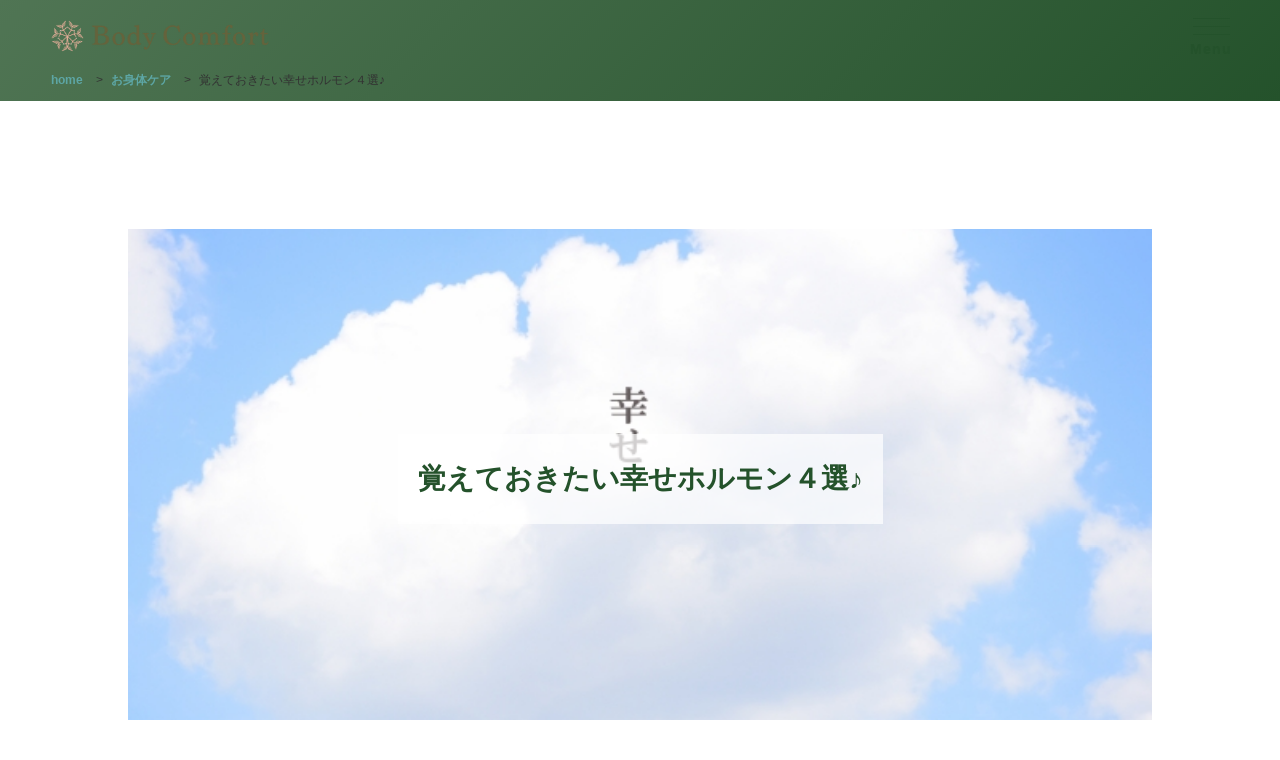

--- FILE ---
content_type: text/html; charset=UTF-8
request_url: https://bodycomfort22.com/%E8%A6%9A%E3%81%88%E3%81%A6%E3%81%8A%E3%81%8D%E3%81%9F%E3%81%84%E5%B9%B8%E3%81%9B%E3%83%9B%E3%83%AB%E3%83%A2%E3%83%B3%EF%BC%94%E9%81%B8%E2%99%AA/
body_size: 12790
content:
<!doctype html>
<html>
<head>
<meta charset="UTF-8">
<meta http-equiv="X-UA-Compatible" content="IE=edge" />
<meta name="viewport" content="width=device-width, initial-scale=1">
<meta name="format-detection" content="telephone=no">
<link rel="icon" href="https://bodycomfort22.com/wp-content/themes/m3rlxbc/images/icon16.png" sizes="16x16" type="image/png" />
<link rel="icon" href="https://bodycomfort22.com/wp-content/themes/m3rlxbc/images/icon32.png" sizes="32x32" type="image/png" />
<link rel="icon" href="https://bodycomfort22.com/wp-content/themes/m3rlxbc/images/icon48.png" sizes="48x48" type="image/png" />
<link rel="icon" href="https://bodycomfort22.com/wp-content/themes/m3rlxbc/images/icon62.png" sizes="62x62" type="image/png" />
<title>
覚えておきたい幸せホルモン４選♪  &#8211;  山梨県中央市の整体&amp;リラクゼーション &#8211; ボディコンフォート</title>
<link rel="stylesheet" type="text/css" media="all" href="https://bodycomfort22.com/wp-content/themes/m3rlxbc/style.css?1698046664">
<meta name='robots' content='max-image-preview:large' />
<link rel="alternate" type="application/rss+xml" title="山梨県中央市の整体&amp;リラクゼーション - ボディコンフォート &raquo; 覚えておきたい幸せホルモン４選♪ のコメントのフィード" href="https://bodycomfort22.com/%e8%a6%9a%e3%81%88%e3%81%a6%e3%81%8a%e3%81%8d%e3%81%9f%e3%81%84%e5%b9%b8%e3%81%9b%e3%83%9b%e3%83%ab%e3%83%a2%e3%83%b3%ef%bc%94%e9%81%b8%e2%99%aa/feed/" />
<link rel="alternate" title="oEmbed (JSON)" type="application/json+oembed" href="https://bodycomfort22.com/wp-json/oembed/1.0/embed?url=https%3A%2F%2Fbodycomfort22.com%2F%25e8%25a6%259a%25e3%2581%2588%25e3%2581%25a6%25e3%2581%258a%25e3%2581%258d%25e3%2581%259f%25e3%2581%2584%25e5%25b9%25b8%25e3%2581%259b%25e3%2583%259b%25e3%2583%25ab%25e3%2583%25a2%25e3%2583%25b3%25ef%25bc%2594%25e9%2581%25b8%25e2%2599%25aa%2F" />
<link rel="alternate" title="oEmbed (XML)" type="text/xml+oembed" href="https://bodycomfort22.com/wp-json/oembed/1.0/embed?url=https%3A%2F%2Fbodycomfort22.com%2F%25e8%25a6%259a%25e3%2581%2588%25e3%2581%25a6%25e3%2581%258a%25e3%2581%258d%25e3%2581%259f%25e3%2581%2584%25e5%25b9%25b8%25e3%2581%259b%25e3%2583%259b%25e3%2583%25ab%25e3%2583%25a2%25e3%2583%25b3%25ef%25bc%2594%25e9%2581%25b8%25e2%2599%25aa%2F&#038;format=xml" />
<style id='wp-img-auto-sizes-contain-inline-css' type='text/css'>
img:is([sizes=auto i],[sizes^="auto," i]){contain-intrinsic-size:3000px 1500px}
/*# sourceURL=wp-img-auto-sizes-contain-inline-css */
</style>
<link rel='stylesheet' id='sbi_styles-css' href='https://bodycomfort22.com/wp-content/plugins/instagram-feed/css/sbi-styles.min.css?ver=6.1.6' type='text/css' media='all' />
<style id='wp-emoji-styles-inline-css' type='text/css'>

	img.wp-smiley, img.emoji {
		display: inline !important;
		border: none !important;
		box-shadow: none !important;
		height: 1em !important;
		width: 1em !important;
		margin: 0 0.07em !important;
		vertical-align: -0.1em !important;
		background: none !important;
		padding: 0 !important;
	}
/*# sourceURL=wp-emoji-styles-inline-css */
</style>
<style id='wp-block-library-inline-css' type='text/css'>
:root{--wp-block-synced-color:#7a00df;--wp-block-synced-color--rgb:122,0,223;--wp-bound-block-color:var(--wp-block-synced-color);--wp-editor-canvas-background:#ddd;--wp-admin-theme-color:#007cba;--wp-admin-theme-color--rgb:0,124,186;--wp-admin-theme-color-darker-10:#006ba1;--wp-admin-theme-color-darker-10--rgb:0,107,160.5;--wp-admin-theme-color-darker-20:#005a87;--wp-admin-theme-color-darker-20--rgb:0,90,135;--wp-admin-border-width-focus:2px}@media (min-resolution:192dpi){:root{--wp-admin-border-width-focus:1.5px}}.wp-element-button{cursor:pointer}:root .has-very-light-gray-background-color{background-color:#eee}:root .has-very-dark-gray-background-color{background-color:#313131}:root .has-very-light-gray-color{color:#eee}:root .has-very-dark-gray-color{color:#313131}:root .has-vivid-green-cyan-to-vivid-cyan-blue-gradient-background{background:linear-gradient(135deg,#00d084,#0693e3)}:root .has-purple-crush-gradient-background{background:linear-gradient(135deg,#34e2e4,#4721fb 50%,#ab1dfe)}:root .has-hazy-dawn-gradient-background{background:linear-gradient(135deg,#faaca8,#dad0ec)}:root .has-subdued-olive-gradient-background{background:linear-gradient(135deg,#fafae1,#67a671)}:root .has-atomic-cream-gradient-background{background:linear-gradient(135deg,#fdd79a,#004a59)}:root .has-nightshade-gradient-background{background:linear-gradient(135deg,#330968,#31cdcf)}:root .has-midnight-gradient-background{background:linear-gradient(135deg,#020381,#2874fc)}:root{--wp--preset--font-size--normal:16px;--wp--preset--font-size--huge:42px}.has-regular-font-size{font-size:1em}.has-larger-font-size{font-size:2.625em}.has-normal-font-size{font-size:var(--wp--preset--font-size--normal)}.has-huge-font-size{font-size:var(--wp--preset--font-size--huge)}.has-text-align-center{text-align:center}.has-text-align-left{text-align:left}.has-text-align-right{text-align:right}.has-fit-text{white-space:nowrap!important}#end-resizable-editor-section{display:none}.aligncenter{clear:both}.items-justified-left{justify-content:flex-start}.items-justified-center{justify-content:center}.items-justified-right{justify-content:flex-end}.items-justified-space-between{justify-content:space-between}.screen-reader-text{border:0;clip-path:inset(50%);height:1px;margin:-1px;overflow:hidden;padding:0;position:absolute;width:1px;word-wrap:normal!important}.screen-reader-text:focus{background-color:#ddd;clip-path:none;color:#444;display:block;font-size:1em;height:auto;left:5px;line-height:normal;padding:15px 23px 14px;text-decoration:none;top:5px;width:auto;z-index:100000}html :where(.has-border-color){border-style:solid}html :where([style*=border-top-color]){border-top-style:solid}html :where([style*=border-right-color]){border-right-style:solid}html :where([style*=border-bottom-color]){border-bottom-style:solid}html :where([style*=border-left-color]){border-left-style:solid}html :where([style*=border-width]){border-style:solid}html :where([style*=border-top-width]){border-top-style:solid}html :where([style*=border-right-width]){border-right-style:solid}html :where([style*=border-bottom-width]){border-bottom-style:solid}html :where([style*=border-left-width]){border-left-style:solid}html :where(img[class*=wp-image-]){height:auto;max-width:100%}:where(figure){margin:0 0 1em}html :where(.is-position-sticky){--wp-admin--admin-bar--position-offset:var(--wp-admin--admin-bar--height,0px)}@media screen and (max-width:600px){html :where(.is-position-sticky){--wp-admin--admin-bar--position-offset:0px}}

/*# sourceURL=wp-block-library-inline-css */
</style><style id='global-styles-inline-css' type='text/css'>
:root{--wp--preset--aspect-ratio--square: 1;--wp--preset--aspect-ratio--4-3: 4/3;--wp--preset--aspect-ratio--3-4: 3/4;--wp--preset--aspect-ratio--3-2: 3/2;--wp--preset--aspect-ratio--2-3: 2/3;--wp--preset--aspect-ratio--16-9: 16/9;--wp--preset--aspect-ratio--9-16: 9/16;--wp--preset--color--black: #000000;--wp--preset--color--cyan-bluish-gray: #abb8c3;--wp--preset--color--white: #ffffff;--wp--preset--color--pale-pink: #f78da7;--wp--preset--color--vivid-red: #cf2e2e;--wp--preset--color--luminous-vivid-orange: #ff6900;--wp--preset--color--luminous-vivid-amber: #fcb900;--wp--preset--color--light-green-cyan: #7bdcb5;--wp--preset--color--vivid-green-cyan: #00d084;--wp--preset--color--pale-cyan-blue: #8ed1fc;--wp--preset--color--vivid-cyan-blue: #0693e3;--wp--preset--color--vivid-purple: #9b51e0;--wp--preset--gradient--vivid-cyan-blue-to-vivid-purple: linear-gradient(135deg,rgb(6,147,227) 0%,rgb(155,81,224) 100%);--wp--preset--gradient--light-green-cyan-to-vivid-green-cyan: linear-gradient(135deg,rgb(122,220,180) 0%,rgb(0,208,130) 100%);--wp--preset--gradient--luminous-vivid-amber-to-luminous-vivid-orange: linear-gradient(135deg,rgb(252,185,0) 0%,rgb(255,105,0) 100%);--wp--preset--gradient--luminous-vivid-orange-to-vivid-red: linear-gradient(135deg,rgb(255,105,0) 0%,rgb(207,46,46) 100%);--wp--preset--gradient--very-light-gray-to-cyan-bluish-gray: linear-gradient(135deg,rgb(238,238,238) 0%,rgb(169,184,195) 100%);--wp--preset--gradient--cool-to-warm-spectrum: linear-gradient(135deg,rgb(74,234,220) 0%,rgb(151,120,209) 20%,rgb(207,42,186) 40%,rgb(238,44,130) 60%,rgb(251,105,98) 80%,rgb(254,248,76) 100%);--wp--preset--gradient--blush-light-purple: linear-gradient(135deg,rgb(255,206,236) 0%,rgb(152,150,240) 100%);--wp--preset--gradient--blush-bordeaux: linear-gradient(135deg,rgb(254,205,165) 0%,rgb(254,45,45) 50%,rgb(107,0,62) 100%);--wp--preset--gradient--luminous-dusk: linear-gradient(135deg,rgb(255,203,112) 0%,rgb(199,81,192) 50%,rgb(65,88,208) 100%);--wp--preset--gradient--pale-ocean: linear-gradient(135deg,rgb(255,245,203) 0%,rgb(182,227,212) 50%,rgb(51,167,181) 100%);--wp--preset--gradient--electric-grass: linear-gradient(135deg,rgb(202,248,128) 0%,rgb(113,206,126) 100%);--wp--preset--gradient--midnight: linear-gradient(135deg,rgb(2,3,129) 0%,rgb(40,116,252) 100%);--wp--preset--font-size--small: 13px;--wp--preset--font-size--medium: 20px;--wp--preset--font-size--large: 36px;--wp--preset--font-size--x-large: 42px;--wp--preset--spacing--20: 0.44rem;--wp--preset--spacing--30: 0.67rem;--wp--preset--spacing--40: 1rem;--wp--preset--spacing--50: 1.5rem;--wp--preset--spacing--60: 2.25rem;--wp--preset--spacing--70: 3.38rem;--wp--preset--spacing--80: 5.06rem;--wp--preset--shadow--natural: 6px 6px 9px rgba(0, 0, 0, 0.2);--wp--preset--shadow--deep: 12px 12px 50px rgba(0, 0, 0, 0.4);--wp--preset--shadow--sharp: 6px 6px 0px rgba(0, 0, 0, 0.2);--wp--preset--shadow--outlined: 6px 6px 0px -3px rgb(255, 255, 255), 6px 6px rgb(0, 0, 0);--wp--preset--shadow--crisp: 6px 6px 0px rgb(0, 0, 0);}:where(.is-layout-flex){gap: 0.5em;}:where(.is-layout-grid){gap: 0.5em;}body .is-layout-flex{display: flex;}.is-layout-flex{flex-wrap: wrap;align-items: center;}.is-layout-flex > :is(*, div){margin: 0;}body .is-layout-grid{display: grid;}.is-layout-grid > :is(*, div){margin: 0;}:where(.wp-block-columns.is-layout-flex){gap: 2em;}:where(.wp-block-columns.is-layout-grid){gap: 2em;}:where(.wp-block-post-template.is-layout-flex){gap: 1.25em;}:where(.wp-block-post-template.is-layout-grid){gap: 1.25em;}.has-black-color{color: var(--wp--preset--color--black) !important;}.has-cyan-bluish-gray-color{color: var(--wp--preset--color--cyan-bluish-gray) !important;}.has-white-color{color: var(--wp--preset--color--white) !important;}.has-pale-pink-color{color: var(--wp--preset--color--pale-pink) !important;}.has-vivid-red-color{color: var(--wp--preset--color--vivid-red) !important;}.has-luminous-vivid-orange-color{color: var(--wp--preset--color--luminous-vivid-orange) !important;}.has-luminous-vivid-amber-color{color: var(--wp--preset--color--luminous-vivid-amber) !important;}.has-light-green-cyan-color{color: var(--wp--preset--color--light-green-cyan) !important;}.has-vivid-green-cyan-color{color: var(--wp--preset--color--vivid-green-cyan) !important;}.has-pale-cyan-blue-color{color: var(--wp--preset--color--pale-cyan-blue) !important;}.has-vivid-cyan-blue-color{color: var(--wp--preset--color--vivid-cyan-blue) !important;}.has-vivid-purple-color{color: var(--wp--preset--color--vivid-purple) !important;}.has-black-background-color{background-color: var(--wp--preset--color--black) !important;}.has-cyan-bluish-gray-background-color{background-color: var(--wp--preset--color--cyan-bluish-gray) !important;}.has-white-background-color{background-color: var(--wp--preset--color--white) !important;}.has-pale-pink-background-color{background-color: var(--wp--preset--color--pale-pink) !important;}.has-vivid-red-background-color{background-color: var(--wp--preset--color--vivid-red) !important;}.has-luminous-vivid-orange-background-color{background-color: var(--wp--preset--color--luminous-vivid-orange) !important;}.has-luminous-vivid-amber-background-color{background-color: var(--wp--preset--color--luminous-vivid-amber) !important;}.has-light-green-cyan-background-color{background-color: var(--wp--preset--color--light-green-cyan) !important;}.has-vivid-green-cyan-background-color{background-color: var(--wp--preset--color--vivid-green-cyan) !important;}.has-pale-cyan-blue-background-color{background-color: var(--wp--preset--color--pale-cyan-blue) !important;}.has-vivid-cyan-blue-background-color{background-color: var(--wp--preset--color--vivid-cyan-blue) !important;}.has-vivid-purple-background-color{background-color: var(--wp--preset--color--vivid-purple) !important;}.has-black-border-color{border-color: var(--wp--preset--color--black) !important;}.has-cyan-bluish-gray-border-color{border-color: var(--wp--preset--color--cyan-bluish-gray) !important;}.has-white-border-color{border-color: var(--wp--preset--color--white) !important;}.has-pale-pink-border-color{border-color: var(--wp--preset--color--pale-pink) !important;}.has-vivid-red-border-color{border-color: var(--wp--preset--color--vivid-red) !important;}.has-luminous-vivid-orange-border-color{border-color: var(--wp--preset--color--luminous-vivid-orange) !important;}.has-luminous-vivid-amber-border-color{border-color: var(--wp--preset--color--luminous-vivid-amber) !important;}.has-light-green-cyan-border-color{border-color: var(--wp--preset--color--light-green-cyan) !important;}.has-vivid-green-cyan-border-color{border-color: var(--wp--preset--color--vivid-green-cyan) !important;}.has-pale-cyan-blue-border-color{border-color: var(--wp--preset--color--pale-cyan-blue) !important;}.has-vivid-cyan-blue-border-color{border-color: var(--wp--preset--color--vivid-cyan-blue) !important;}.has-vivid-purple-border-color{border-color: var(--wp--preset--color--vivid-purple) !important;}.has-vivid-cyan-blue-to-vivid-purple-gradient-background{background: var(--wp--preset--gradient--vivid-cyan-blue-to-vivid-purple) !important;}.has-light-green-cyan-to-vivid-green-cyan-gradient-background{background: var(--wp--preset--gradient--light-green-cyan-to-vivid-green-cyan) !important;}.has-luminous-vivid-amber-to-luminous-vivid-orange-gradient-background{background: var(--wp--preset--gradient--luminous-vivid-amber-to-luminous-vivid-orange) !important;}.has-luminous-vivid-orange-to-vivid-red-gradient-background{background: var(--wp--preset--gradient--luminous-vivid-orange-to-vivid-red) !important;}.has-very-light-gray-to-cyan-bluish-gray-gradient-background{background: var(--wp--preset--gradient--very-light-gray-to-cyan-bluish-gray) !important;}.has-cool-to-warm-spectrum-gradient-background{background: var(--wp--preset--gradient--cool-to-warm-spectrum) !important;}.has-blush-light-purple-gradient-background{background: var(--wp--preset--gradient--blush-light-purple) !important;}.has-blush-bordeaux-gradient-background{background: var(--wp--preset--gradient--blush-bordeaux) !important;}.has-luminous-dusk-gradient-background{background: var(--wp--preset--gradient--luminous-dusk) !important;}.has-pale-ocean-gradient-background{background: var(--wp--preset--gradient--pale-ocean) !important;}.has-electric-grass-gradient-background{background: var(--wp--preset--gradient--electric-grass) !important;}.has-midnight-gradient-background{background: var(--wp--preset--gradient--midnight) !important;}.has-small-font-size{font-size: var(--wp--preset--font-size--small) !important;}.has-medium-font-size{font-size: var(--wp--preset--font-size--medium) !important;}.has-large-font-size{font-size: var(--wp--preset--font-size--large) !important;}.has-x-large-font-size{font-size: var(--wp--preset--font-size--x-large) !important;}
/*# sourceURL=global-styles-inline-css */
</style>

<style id='classic-theme-styles-inline-css' type='text/css'>
/*! This file is auto-generated */
.wp-block-button__link{color:#fff;background-color:#32373c;border-radius:9999px;box-shadow:none;text-decoration:none;padding:calc(.667em + 2px) calc(1.333em + 2px);font-size:1.125em}.wp-block-file__button{background:#32373c;color:#fff;text-decoration:none}
/*# sourceURL=/wp-includes/css/classic-themes.min.css */
</style>
<link rel='stylesheet' id='wp-pagenavi-css' href='https://bodycomfort22.com/wp-content/plugins/wp-pagenavi/pagenavi-css.css?ver=2.70' type='text/css' media='all' />
<script type="text/javascript" src="https://bodycomfort22.com/wp-includes/js/jquery/jquery.min.js?ver=3.7.1" id="jquery-core-js"></script>
<script type="text/javascript" src="https://bodycomfort22.com/wp-includes/js/jquery/jquery-migrate.min.js?ver=3.4.1" id="jquery-migrate-js"></script>
<script type="text/javascript" src="https://bodycomfort22.com/wp-content/themes/m3rlxbc/js/myscripts.js?ver=6.9" id="myscripts-js"></script>
<link rel="https://api.w.org/" href="https://bodycomfort22.com/wp-json/" /><link rel="alternate" title="JSON" type="application/json" href="https://bodycomfort22.com/wp-json/wp/v2/posts/933" /><link rel="EditURI" type="application/rsd+xml" title="RSD" href="https://bodycomfort22.com/xmlrpc.php?rsd" />
<meta name="generator" content="WordPress 6.9" />
<link rel="canonical" href="https://bodycomfort22.com/%e8%a6%9a%e3%81%88%e3%81%a6%e3%81%8a%e3%81%8d%e3%81%9f%e3%81%84%e5%b9%b8%e3%81%9b%e3%83%9b%e3%83%ab%e3%83%a2%e3%83%b3%ef%bc%94%e9%81%b8%e2%99%aa/" />
<link rel='shortlink' href='https://bodycomfort22.com/?p=933' />
<link rel="alternate" type="application/rss+xml" title="RSS" href="https://bodycomfort22.com/rsslatest.xml" /><!-- Global site tag (gtag.js) - Google Analytics -->
<script async src="https://www.googletagmanager.com/gtag/js?id=UA-189963813-1"></script>
<script>
  window.dataLayer = window.dataLayer || [];
  function gtag(){dataLayer.push(arguments);}
  gtag('js', new Date());

  gtag('config', 'UA-189963813-1');
</script>
<!-- Google Tag Manager -->
<script>(function(w,d,s,l,i){w[l]=w[l]||[];w[l].push({'gtm.start':
new Date().getTime(),event:'gtm.js'});var f=d.getElementsByTagName(s)[0],
j=d.createElement(s),dl=l!='dataLayer'?'&l='+l:'';j.async=true;j.src=
'https://www.googletagmanager.com/gtm.js?id='+i+dl;f.parentNode.insertBefore(j,f);
})(window,document,'script','dataLayer','GTM-WN93BQB');</script>
<!-- End Google Tag Manager -->
</head>

<body>
	<!-- Google Tag Manager (noscript) -->
    <noscript><iframe src="https://www.googletagmanager.com/ns.html?id=GTM-WN93BQB"
    height="0" width="0" style="display:none;visibility:hidden"></iframe></noscript>
    <!-- End Google Tag Manager (noscript) -->
	<header>
		<div class="headmenu">
			<div class="headinner">
				<h1 class="h_logo">
					<a href="https://bodycomfort22.com"><img src="https://bodycomfort22.com/wp-content/themes/m3rlxbc/images/header_logo.png" alt="ボディコンフォート" width="400" height="265"></a>
				</h1>
				<div id="drawermenu">
					<input id="nav-input" type="checkbox" class="unshown">
					<label for="nav-input" class="opennav">
						<p><span></span></p>
						<strong>Menu</strong>
					</label>
					<label id="closenav" class="unshown" for="nav-input"></label>
					<div class="smanav">
						<p>Menu</p>
						<nav>
							<ul id="menu-gnav" class="menu"><li id="menu-item-14" class="menu-item menu-item-type-custom menu-item-object-custom menu-item-home menu-item-14"><a href="https://bodycomfort22.com/">HOME</a></li>
<li id="menu-item-12" class="menu-item menu-item-type-post_type menu-item-object-page menu-item-12"><a href="https://bodycomfort22.com/operationmenu/">施術メニュー</a></li>
<li id="menu-item-20" class="menu-item menu-item-type-post_type menu-item-object-page menu-item-20"><a href="https://bodycomfort22.com/staff/">スタッフ</a></li>
<li id="menu-item-316" class="menu-item menu-item-type-taxonomy menu-item-object-category menu-item-316"><a href="https://bodycomfort22.com/category/staffblog/">スタッフブログ</a></li>
<li id="menu-item-317" class="menu-item menu-item-type-taxonomy menu-item-object-category menu-item-317"><a href="https://bodycomfort22.com/category/news/">お知らせ</a></li>
<li id="menu-item-318" class="menu-item menu-item-type-taxonomy menu-item-object-category current-post-ancestor current-menu-parent current-post-parent menu-item-318"><a href="https://bodycomfort22.com/category/careyou/">お身体ケア</a></li>
<li id="menu-item-319" class="menu-item menu-item-type-taxonomy menu-item-object-category menu-item-319"><a href="https://bodycomfort22.com/category/campaign/">キャンペーン</a></li>
<li id="menu-item-13" class="menu-item menu-item-type-post_type menu-item-object-page menu-item-13"><a href="https://bodycomfort22.com/accessmap/">アクセスマップ</a></li>
<li id="menu-item-860" class="menu-item menu-item-type-post_type menu-item-object-page menu-item-860"><a href="https://bodycomfort22.com/correctionforyou/">【初回限定 50%OFF】女性のための骨盤矯正お試しキャンペーン</a></li>
<li id="menu-item-567" class="menu-item menu-item-type-post_type menu-item-object-page menu-item-567"><a href="https://bodycomfort22.com/cmpgc/">トータルバランスコースお試しキャンペーン</a></li>
</ul>						</nav>
						<p>reserved</p>
						<div class="gnavreserve">
							<ul class="flexstyle">
								<li class="offer_tel">
									<a href="tel:0552741510">
										<h3>電話予約</h3>
										<span>055-274-1510</span>
									</a>
								</li>
								<li class="offer_web">
									<a href="http://b.hpr.jp/kr/sd/H000579880/" target="_blank">
										<h3>ウェブ予約</h3>
										<span>空き時間を探す</span>
									</a>
								</li>
							</ul>
						</div>
					</div>
				</div>
			</div>
		</div>
						<div class="breadcrumbs" typeof="BreadcrumbList" vocab="https://schema.org/">
			<!-- Breadcrumb NavXT 6.6.0 -->
<span property="itemListElement" typeof="ListItem"><a property="item" typeof="WebPage" title="Go to 山梨県中央市の整体&amp;リラクゼーション - ボディコンフォート." href="https://bodycomfort22.com" class="home" ><span property="name">home</span></a><meta property="position" content="1"></span> &gt; <span property="itemListElement" typeof="ListItem"><a property="item" typeof="WebPage" title="Go to the お身体ケア category archives." href="https://bodycomfort22.com/category/careyou/" class="taxonomy category" ><span property="name">お身体ケア</span></a><meta property="position" content="2"></span> &gt; <span property="itemListElement" typeof="ListItem"><span property="name" class="post post-post current-item">覚えておきたい幸せホルモン４選♪</span><meta property="url" content="https://bodycomfort22.com/%e8%a6%9a%e3%81%88%e3%81%a6%e3%81%8a%e3%81%8d%e3%81%9f%e3%81%84%e5%b9%b8%e3%81%9b%e3%83%9b%e3%83%ab%e3%83%a2%e3%83%b3%ef%bc%94%e9%81%b8%e2%99%aa/"><meta property="position" content="3"></span>		</div>
			</header>	
	<main>
				<article id="post-933" class="detail post-933 post type-post status-publish format-standard has-post-thumbnail hentry category-careyou">
			<div class="detail_title">
				<h1>覚えておきたい幸せホルモン４選♪</h1>
								<p class="imgbox">
					<img width="640" height="427" src="https://bodycomfort22.com/wp-content/uploads/2023/11/1053120_s.jpg" class="attachment-large size-large wp-post-image" alt="" decoding="async" fetchpriority="high" srcset="https://bodycomfort22.com/wp-content/uploads/2023/11/1053120_s.jpg 640w, https://bodycomfort22.com/wp-content/uploads/2023/11/1053120_s-300x200.jpg 300w" sizes="(max-width: 640px) 100vw, 640px" />				</p>
							</div>
			<div class="detail_contents">
				<p>こんにちは！山梨県中央市イオンタウン山梨内にありますボディコンフォートです(^^♪<br />
いつもお読み頂きありがとうございます！</p>
<p>&nbsp;</p>
<p>今回は、ココロとカラダに関係してくる『幸せホルモン』のお話をお届けしたいと思います*&#8217;ω&#8217;*)</p>
<p>&nbsp;</p>
<p>皆さんは幸せホルモンって聞いたことありますか？<br />
よく「セロトニン」という名前は聞いたことがあるかと思います。<br />
幸せな気分になるとセロトニンがいっぱい出てるね！と言いますよね？</p>
<p>&nbsp;</p>
<p>そんな幸せホルモンの１つ目「セロトニン」。</p>
<p>&nbsp;</p>
<p><img decoding="async" class="alignnone size-full wp-image-937" src="https://bodycomfort22.com/wp-content/uploads/2023/11/26968658_s.jpg" alt="" width="640" height="427" srcset="https://bodycomfort22.com/wp-content/uploads/2023/11/26968658_s.jpg 640w, https://bodycomfort22.com/wp-content/uploads/2023/11/26968658_s-300x200.jpg 300w" sizes="(max-width: 640px) 100vw, 640px" /></p>
<p>&nbsp;</p>
<p>セロトニンって…<br />
・太陽を浴びたとき<br />
・綺麗な花を見たとき<br />
・自然を感じて癒されたとき<br />
とかに出るって言われているんですね(≧▽≦)</p>
<p>&nbsp;</p>
<p>いわゆる「癒し」や「安心」のような効果があるって言われています。</p>
<p>&nbsp;</p>
<p>&nbsp;</p>
<p>２つ目は、聞いたことがある人もいるかと思いますが…</p>
<p>「オキシトシン」というもの。</p>
<p>&nbsp;</p>
<p>実はこのオキシトシンは、女性や子どもと深く関係していて、別名「触れ合いホルモン」や「愛情ホルモン」とも言われています。</p>
<p>&nbsp;</p>
<p><img decoding="async" class="alignnone size-full wp-image-936" src="https://bodycomfort22.com/wp-content/uploads/2023/11/28046311_s.jpg" alt="" width="640" height="427" srcset="https://bodycomfort22.com/wp-content/uploads/2023/11/28046311_s.jpg 640w, https://bodycomfort22.com/wp-content/uploads/2023/11/28046311_s-300x200.jpg 300w" sizes="(max-width: 640px) 100vw, 640px" /></p>
<p>&nbsp;</p>
<p>オキシトシンは…<br />
・皮膚の接触<br />
・赤ちゃんを抱っこしたとき<br />
・ハグ<br />
・思いやり<br />
など、相手がいて感じることができるホルモンになります。</p>
<p>&nbsp;</p>
<p>次に３つ目として挙げられるのが、、</p>
<p>「ドーパミン」。</p>
<p>&nbsp;</p>
<p><img loading="lazy" decoding="async" class="alignnone size-full wp-image-935" src="https://bodycomfort22.com/wp-content/uploads/2023/11/26802246_s.jpg" alt="" width="640" height="428" srcset="https://bodycomfort22.com/wp-content/uploads/2023/11/26802246_s.jpg 640w, https://bodycomfort22.com/wp-content/uploads/2023/11/26802246_s-300x201.jpg 300w" sizes="auto, (max-width: 640px) 100vw, 640px" /></p>
<p>&nbsp;</p>
<p>ドーパミンは聞いたことがあるかもしれませんが、アドレナリンなどの作用と似ていて<br />
・楽しいことやワクワクしているとき<br />
・YouTubeを延々見てるとき<br />
・褒められたときや成功したとき<br />
など、自分の欲求が満たされたり、満たすための行為をしたときに出やすく別名「やる気ホルモン」などと言われています。</p>
<p>&nbsp;</p>
<p>ここまでのホルモンは３大幸せホルモンとも呼ばれてご存知の方も多いと思いますがいかがでしたでしょうか？</p>
<p>&nbsp;</p>
<p>&nbsp;</p>
<p>４つ目の幸せホルモンは「エンドルフィン」。</p>
<p>&nbsp;</p>
<p>前述した３つのホルモンを「幸せの三大ホルモン」と呼ぶことも多いですが、最近ではこのエンドルフィンも含めているものもあります。</p>
<p>&nbsp;</p>
<p><img loading="lazy" decoding="async" class="alignnone size-full wp-image-934" src="https://bodycomfort22.com/wp-content/uploads/2023/11/22923468_s.jpg" alt="" width="640" height="425" srcset="https://bodycomfort22.com/wp-content/uploads/2023/11/22923468_s.jpg 640w, https://bodycomfort22.com/wp-content/uploads/2023/11/22923468_s-300x199.jpg 300w" sizes="auto, (max-width: 640px) 100vw, 640px" /></p>
<p>&nbsp;</p>
<p>エンドルフィンは…<br />
・痛みやストレスがかかったとき<br />
・運動後<br />
・泣いたあと<br />
などに特に分泌されやすいと言われています。</p>
<p>&nbsp;</p>
<p>別名「報酬系ホルモン」と言われ、ランナーズハイなど、負荷がかかっているにも関わらず快感を得てしまう例も正にこのエンドルフィンが関係していると言えます。</p>
<p>&nbsp;</p>
<p>これまで４つの幸せホルモンを紹介してきましたが、この４つの中でも特に１つ目の「セロトニン」と２つ目の「オキシトシン」は現代でも不足していると言われています。</p>
<p>逆に、３つ目の「ドーパミン」と４つ目の「エンドルフィン」は現代ではたくさん分泌されていると言われています。</p>
<p>&nbsp;</p>
<p>&nbsp;</p>
<p>その理由として、時代の背景を辿ると、今の時代はSNSやYouTubeなどの承認欲求を満たすことが目的になっている時代です。</p>
<p>逆に、自然に触れることやコロナなどの影響で接触（ハグや握手など）して触れ合うことが少なくなってきた世の中です。</p>
<p>&nbsp;</p>
<p>&nbsp;</p>
<p>実際に、セロトニンとオキシトシンの幸せは、どちらかというと長続きします。</p>
<p>ドーパミンとエンドルフィンは一時的な欲求を満たすようなホルモンだということがわかると思います。</p>
<p>&nbsp;</p>
<p>今の時代において、承認欲求が増えてしまった背景には、セロトニンとオキシトシンが不足していることが関係しているのでは？と感じます。</p>
<p>ですので、なるべく、SNSやYouTubeを見ている時間を少なくして、自然に出掛けたり、画面上ではなく直接人と触れ合う時間を持つことも大切になってくると思います。</p>
<p>&nbsp;</p>
<p>&nbsp;</p>
<p>そんな感じで、最後は真面目な文章になってしまいましたが、幸せホルモンの種類を頭の片隅にでも入れておいてもらえると幸いです(^^♪</p>
<p>&nbsp;</p>
<p>ちなみに、ボディコンフォートで施術することも「セロトニン」や「オキシトシン」が増える効果がありますので、是非ご利用くださいね（宣伝、笑）</p>
<p>では、今日も最後までお読み頂きありがとうございました！</p>
<p>&nbsp;</p>
			</div>
		</article>
			</main>
	
	<section class="gallery">
	<div class="gallerybox">
		<ul class="ga_inner1">
			<li class="ga_1">
				<ul class="ga_1_1 flexstyle">
					<li><img src="https://bodycomfort22.com/wp-content/themes/m3rlxbc/images/slider11.jpg" alt="alt" width="500" height="300"></li>
					<li><img src="https://bodycomfort22.com/wp-content/themes/m3rlxbc/images/slider3.jpg" alt="alt" width="500" height="300"></li>
					<li><img src="https://bodycomfort22.com/wp-content/themes/m3rlxbc/images/slider13.jpg" alt="alt" width="500" height="300"></li>
				</ul>
			</li>
			<li class="ga_2">
				<ul class="ga_2_1 flexstyle">
					<li><img src="https://bodycomfort22.com/wp-content/themes/m3rlxbc/images/slider9.jpg" alt="alt" width="500" height="300"></li>
					<li><img src="https://bodycomfort22.com/wp-content/themes/m3rlxbc/images/slider10.jpg" alt="alt" width="500" height="300"></li>
					<li><img src="https://bodycomfort22.com/wp-content/themes/m3rlxbc/images/slider7.jpg" alt="alt" width="500" height="300"></li>
				</ul>
			</li>
		</ul>
	</div>
</section>	
	<section class="offer">
	<h2>お問い合わせ</h2>
	<ul class="offer_choice flexstyle">
		<li class="offer_tel">
			<a href="tel:0552741510">
				<h3>電話予約</h3>
				<span>055-274-1510</span>
			</a>
		</li>
		<li class="offer_web">
			<a href="http://b.hpr.jp/kr/sd/H000579880/" target="_blank">
				<h3>ウェブ予約</h3>
				<span>空き時間を探す</span>
			</a>
		</li>
	</ul>
</section>

<section class="shop_detail">
	<div class="shop_inner">
		<div class="shopinfo">
			<div>
				<h2>Body Comfort</h2>
				<p>ボディコンフォート</p>
			</div>
			<div>
				<p>〒409-3821</p>
				<address>山梨県中央市下河東3053-1<br>イオンタウン山梨中央内</address>
			</div>
			<div>
				<h3>営業時間</h3>
				<p>open - close</p>
				<p>10:00 - 20:00</p>
			</div>
			<div>
				<p>クレジットカード対応</p>
				<p>駐車場あり</p>
			</div>
		</div>
		<div class="shop_img">
			<div class="imgbox">
				<img src="https://bodycomfort22.com/wp-content/themes/m3rlxbc/images/shopinfo.jpg" alt="ショップ" width="1000" height="650">
			</div>
		</div>
	</div>
	<div class="gmap">
		<iframe src="https://www.google.com/maps/embed?pb=!1m14!1m8!1m3!1d12975.126346755964!2d138.5421836!3d35.6084539!3m2!1i1024!2i768!4f13.1!3m3!1m2!1s0x0%3A0x364592c732d115a9!2z44Oc44OH44Kj44O744Kz44Oz44OV44Kp44O844OI!5e0!3m2!1sja!2sjp!4v1610427230114!5m2!1sja!2sjp" width="600" height="450" frameborder="0" style="border:0;" allowfullscreen="" aria-hidden="false" tabindex="0"></iframe>
	</div>
</section>	
	
<div id="sb_instagram"  class="sbi sbi_mob_col_3 sbi_tab_col_3 sbi_col_3 sbi_width_resp" style="padding-bottom: 10px;width: 100%;" data-feedid="*1"  data-res="auto" data-cols="3" data-colsmobile="3" data-colstablet="3" data-num="9" data-nummobile="" data-shortcode-atts="{}"  data-postid="933" data-locatornonce="41ef9e6a93" data-sbi-flags="favorLocal">
	
    <div id="sbi_images"  style="padding: 5px;">
		    </div>

	<div id="sbi_load" >

	
			<span class="sbi_follow_btn">
        <a href="https://www.instagram.com/17841433027105982/" target="_blank" rel="nofollow noopener">
            <svg class="svg-inline--fa fa-instagram fa-w-14" aria-hidden="true" data-fa-processed="" aria-label="Instagram" data-prefix="fab" data-icon="instagram" role="img" viewBox="0 0 448 512">
	                <path fill="currentColor" d="M224.1 141c-63.6 0-114.9 51.3-114.9 114.9s51.3 114.9 114.9 114.9S339 319.5 339 255.9 287.7 141 224.1 141zm0 189.6c-41.1 0-74.7-33.5-74.7-74.7s33.5-74.7 74.7-74.7 74.7 33.5 74.7 74.7-33.6 74.7-74.7 74.7zm146.4-194.3c0 14.9-12 26.8-26.8 26.8-14.9 0-26.8-12-26.8-26.8s12-26.8 26.8-26.8 26.8 12 26.8 26.8zm76.1 27.2c-1.7-35.9-9.9-67.7-36.2-93.9-26.2-26.2-58-34.4-93.9-36.2-37-2.1-147.9-2.1-184.9 0-35.8 1.7-67.6 9.9-93.9 36.1s-34.4 58-36.2 93.9c-2.1 37-2.1 147.9 0 184.9 1.7 35.9 9.9 67.7 36.2 93.9s58 34.4 93.9 36.2c37 2.1 147.9 2.1 184.9 0 35.9-1.7 67.7-9.9 93.9-36.2 26.2-26.2 34.4-58 36.2-93.9 2.1-37 2.1-147.8 0-184.8zM398.8 388c-7.8 19.6-22.9 34.7-42.6 42.6-29.5 11.7-99.5 9-132.1 9s-102.7 2.6-132.1-9c-19.6-7.8-34.7-22.9-42.6-42.6-11.7-29.5-9-99.5-9-132.1s-2.6-102.7 9-132.1c7.8-19.6 22.9-34.7 42.6-42.6 29.5-11.7 99.5-9 132.1-9s102.7-2.6 132.1 9c19.6 7.8 34.7 22.9 42.6 42.6 11.7 29.5 9 99.5 9 132.1s2.7 102.7-9 132.1z"></path>
	            </svg>            <span>Instagram でフォロー</span>
        </a>
    </span>
	
</div>

	    <span class="sbi_resized_image_data" data-feed-id="*1" data-resized="[]">
	</span>
	</div>

	
	<section class="ourgroup">
	<h2>グループ店舗</h2>
	<h3><img src="https://bodycomfort22.com/wp-content/themes/m3rlxbc/images/cure_logo.png" alt="リラクゼーションキュア" width="960" height="575"></h3>
	<div class="flexstyle">
		<div class="imgbox">
			<img src="https://bodycomfort22.com/wp-content/themes/m3rlxbc/images/cure_out.jpg" alt="リラクゼーションキュア外観" width="800" height="800">
		</div>
		<div class="group_detail">
			<div>
				<p>Relaxation Cure</p>
			</div>
			<div>
				<p>〒409-3821</p>
				<address>山梨県甲斐市志田字柿木645-1<br>ラザウォーク内2F</address>
			</div>
			<div>
				<p>tel 050-5210-5351</p>
			</div>
			<div>
				<p>営業時間</p>
				<p>10:00 - 21:00</p>
			</div>
		</div>
	</div>
	<div class="group_lead">
		<p>お近くの店舗へご連絡ください</p>
		<span><a href="https://cure5.com/">Cure 公式ホームページ</a></span>
	</div>
</section>	
	<footer>
		<div class="footbox">
			<div class="footopen">
				<nav class="fnav">
					<ul id="menu-fnav" class="flexstyle"><li id="menu-item-17" class="menu-item menu-item-type-custom menu-item-object-custom menu-item-home menu-item-17"><a href="https://bodycomfort22.com/">HOME</a></li>
<li id="menu-item-15" class="menu-item menu-item-type-post_type menu-item-object-page menu-item-15"><a href="https://bodycomfort22.com/operationmenu/">施術メニュー</a></li>
<li id="menu-item-21" class="menu-item menu-item-type-post_type menu-item-object-page menu-item-21"><a href="https://bodycomfort22.com/staff/">スタッフ</a></li>
<li id="menu-item-320" class="menu-item menu-item-type-taxonomy menu-item-object-category menu-item-320"><a href="https://bodycomfort22.com/category/news/">お知らせ</a></li>
<li id="menu-item-321" class="menu-item menu-item-type-taxonomy menu-item-object-category menu-item-321"><a href="https://bodycomfort22.com/category/staffblog/">スタッフブログ</a></li>
<li id="menu-item-322" class="menu-item menu-item-type-taxonomy menu-item-object-category current-post-ancestor current-menu-parent current-post-parent menu-item-322"><a href="https://bodycomfort22.com/category/careyou/">お身体ケア</a></li>
<li id="menu-item-323" class="menu-item menu-item-type-taxonomy menu-item-object-category menu-item-323"><a href="https://bodycomfort22.com/category/campaign/">キャンペーン</a></li>
<li id="menu-item-16" class="menu-item menu-item-type-post_type menu-item-object-page menu-item-16"><a href="https://bodycomfort22.com/accessmap/">アクセスマップ</a></li>
<li id="menu-item-861" class="menu-item menu-item-type-post_type menu-item-object-page menu-item-861"><a href="https://bodycomfort22.com/correctionforyou/">【初回限定 50%OFF】女性のための骨盤矯正お試しキャンペーン</a></li>
<li id="menu-item-568" class="menu-item menu-item-type-post_type menu-item-object-page menu-item-568"><a href="https://bodycomfort22.com/cmpgc/">トータルバランスコースお試しキャンペーン</a></li>
</ul>				</nav>
				<p><a href="https://bodycomfort22.com"><img src="https://bodycomfort22.com/wp-content/themes/m3rlxbc/images/BC_logo_footer.png" alt="footer_logo.png" width="750" height="449"></a></p>
				<address>山梨県中央市下河東3053-1<br>イオンタウン山梨中央内</address>
			</div>
		</div>
		<div id="footer_fix" class="ctabox">
			<ul class="flexstyle offer_choice">
				<li class="offer_tel">
					<a href="tel:0552741510">
						<h3>電話予約</h3>
						<span>055-274-1510</span>
					</a>
				</li>
				<li class="offer_web">
					<a href="http://b.hpr.jp/kr/sd/H000579880/" target="_blank">
						<h3>ウェブ予約</h3>
						<span>空き時間を探す</span>
					</a>
				</li>
			</ul>
		</div>
		<div class="copyright">
			<small>copyright ©︎ 2025 Body Comfort All Rights Reserved.</small>
		</div>
	</footer>
<script type="speculationrules">
{"prefetch":[{"source":"document","where":{"and":[{"href_matches":"/*"},{"not":{"href_matches":["/wp-*.php","/wp-admin/*","/wp-content/uploads/*","/wp-content/*","/wp-content/plugins/*","/wp-content/themes/m3rlxbc/*","/*\\?(.+)"]}},{"not":{"selector_matches":"a[rel~=\"nofollow\"]"}},{"not":{"selector_matches":".no-prefetch, .no-prefetch a"}}]},"eagerness":"conservative"}]}
</script>
<!-- Instagram Feed JS -->
<script type="text/javascript">
var sbiajaxurl = "https://bodycomfort22.com/wp-admin/admin-ajax.php";
</script>
<script type="text/javascript" id="toc-front-js-extra">
/* <![CDATA[ */
var tocplus = {"visibility_show":"\u8868\u793a","visibility_hide":"\u975e\u8868\u793a","width":"Auto"};
//# sourceURL=toc-front-js-extra
/* ]]> */
</script>
<script type="text/javascript" src="https://bodycomfort22.com/wp-content/plugins/table-of-contents-plus/front.min.js?ver=2106" id="toc-front-js"></script>
<script type="text/javascript" id="sbi_scripts-js-extra">
/* <![CDATA[ */
var sb_instagram_js_options = {"font_method":"svg","resized_url":"https://bodycomfort22.com/wp-content/uploads/sb-instagram-feed-images/","placeholder":"https://bodycomfort22.com/wp-content/plugins/instagram-feed/img/placeholder.png","ajax_url":"https://bodycomfort22.com/wp-admin/admin-ajax.php"};
//# sourceURL=sbi_scripts-js-extra
/* ]]> */
</script>
<script type="text/javascript" src="https://bodycomfort22.com/wp-content/plugins/instagram-feed/js/sbi-scripts.min.js?ver=6.1.6" id="sbi_scripts-js"></script>
<script id="wp-emoji-settings" type="application/json">
{"baseUrl":"https://s.w.org/images/core/emoji/17.0.2/72x72/","ext":".png","svgUrl":"https://s.w.org/images/core/emoji/17.0.2/svg/","svgExt":".svg","source":{"concatemoji":"https://bodycomfort22.com/wp-includes/js/wp-emoji-release.min.js?ver=6.9"}}
</script>
<script type="module">
/* <![CDATA[ */
/*! This file is auto-generated */
const a=JSON.parse(document.getElementById("wp-emoji-settings").textContent),o=(window._wpemojiSettings=a,"wpEmojiSettingsSupports"),s=["flag","emoji"];function i(e){try{var t={supportTests:e,timestamp:(new Date).valueOf()};sessionStorage.setItem(o,JSON.stringify(t))}catch(e){}}function c(e,t,n){e.clearRect(0,0,e.canvas.width,e.canvas.height),e.fillText(t,0,0);t=new Uint32Array(e.getImageData(0,0,e.canvas.width,e.canvas.height).data);e.clearRect(0,0,e.canvas.width,e.canvas.height),e.fillText(n,0,0);const a=new Uint32Array(e.getImageData(0,0,e.canvas.width,e.canvas.height).data);return t.every((e,t)=>e===a[t])}function p(e,t){e.clearRect(0,0,e.canvas.width,e.canvas.height),e.fillText(t,0,0);var n=e.getImageData(16,16,1,1);for(let e=0;e<n.data.length;e++)if(0!==n.data[e])return!1;return!0}function u(e,t,n,a){switch(t){case"flag":return n(e,"\ud83c\udff3\ufe0f\u200d\u26a7\ufe0f","\ud83c\udff3\ufe0f\u200b\u26a7\ufe0f")?!1:!n(e,"\ud83c\udde8\ud83c\uddf6","\ud83c\udde8\u200b\ud83c\uddf6")&&!n(e,"\ud83c\udff4\udb40\udc67\udb40\udc62\udb40\udc65\udb40\udc6e\udb40\udc67\udb40\udc7f","\ud83c\udff4\u200b\udb40\udc67\u200b\udb40\udc62\u200b\udb40\udc65\u200b\udb40\udc6e\u200b\udb40\udc67\u200b\udb40\udc7f");case"emoji":return!a(e,"\ud83e\u1fac8")}return!1}function f(e,t,n,a){let r;const o=(r="undefined"!=typeof WorkerGlobalScope&&self instanceof WorkerGlobalScope?new OffscreenCanvas(300,150):document.createElement("canvas")).getContext("2d",{willReadFrequently:!0}),s=(o.textBaseline="top",o.font="600 32px Arial",{});return e.forEach(e=>{s[e]=t(o,e,n,a)}),s}function r(e){var t=document.createElement("script");t.src=e,t.defer=!0,document.head.appendChild(t)}a.supports={everything:!0,everythingExceptFlag:!0},new Promise(t=>{let n=function(){try{var e=JSON.parse(sessionStorage.getItem(o));if("object"==typeof e&&"number"==typeof e.timestamp&&(new Date).valueOf()<e.timestamp+604800&&"object"==typeof e.supportTests)return e.supportTests}catch(e){}return null}();if(!n){if("undefined"!=typeof Worker&&"undefined"!=typeof OffscreenCanvas&&"undefined"!=typeof URL&&URL.createObjectURL&&"undefined"!=typeof Blob)try{var e="postMessage("+f.toString()+"("+[JSON.stringify(s),u.toString(),c.toString(),p.toString()].join(",")+"));",a=new Blob([e],{type:"text/javascript"});const r=new Worker(URL.createObjectURL(a),{name:"wpTestEmojiSupports"});return void(r.onmessage=e=>{i(n=e.data),r.terminate(),t(n)})}catch(e){}i(n=f(s,u,c,p))}t(n)}).then(e=>{for(const n in e)a.supports[n]=e[n],a.supports.everything=a.supports.everything&&a.supports[n],"flag"!==n&&(a.supports.everythingExceptFlag=a.supports.everythingExceptFlag&&a.supports[n]);var t;a.supports.everythingExceptFlag=a.supports.everythingExceptFlag&&!a.supports.flag,a.supports.everything||((t=a.source||{}).concatemoji?r(t.concatemoji):t.wpemoji&&t.twemoji&&(r(t.twemoji),r(t.wpemoji)))});
//# sourceURL=https://bodycomfort22.com/wp-includes/js/wp-emoji-loader.min.js
/* ]]> */
</script>
</body>
</html>

--- FILE ---
content_type: text/css
request_url: https://bodycomfort22.com/wp-content/themes/m3rlxbc/style.css?1698046664
body_size: 12649
content:
@charset "UTF-8";
/*==========
Theme Name: 中部メディカル リラクゼーション
Description: 有限会社中部メディカル　リラクゼーションホームページのテーマ
Author: moumuumow
Author URI: https://moumuumow.com/
Version: 1.0
==========*/

/*======================================================================
  Reset CSS
======================================================================*/
html, body, div, span, object, iframe,
h1, h2, h3, h4, h5, h6, p, blockquote, pre,
abbr, address, cite, code,
del, dfn, em, img, ins, kbd, q, samp,
small, strong, sub, sup, var,
b, i,
dl, dt, dd, ol, ul, li,
fieldset, form, label, legend,
table, caption, t, tfoot, thead, tr, th, td,
article, aside, canvas, details, figcaption, figure, 
footer, header, main, menu, nav, section, summary,
time, mark, audio, video {
    margin:0;
    padding:0;
    border:0;
    outline:0;
    font-size:100%;
    vertical-align:baseline;
    background:transparent;
}

article,aside,canvas,details,figcaption,figure,
header,footer,main,menu,nav,section,summary {
    display: block;
}

ul {
    list-style:none;
}

blockquote, q {
    quotes:none;
}

blockquote:before, blockquote:after,
q:before, q:after {
    content:'';
    content:none;
}

a {
    margin:0;
    padding:0;
    font-size:100%;
    vertical-align:baseline;
    background:transparent;
}

img {
	vertical-align: bottom;
    line-height: 1;
	width: 100%;
	height: auto;
}

/*======================================================================
  basic
======================================================================*/
html, body{
    box-sizing: border-box;
    height: 100%;
}

body {
	width: 100%;
    line-height: 1.8;
    font-family: 游ゴシック, YuGothic, Helvetica, Arial, "Droid Sans", "ヒラギノ角ゴ ProN W3", "Hiragino Kaku Gothic ProN", メイリオ, Meiryo, sans-serif;
    font-size: 14px;
    color: #333333;
    -webkit-font-smoothing: antialiased;
}

h2, h2 a, h2 span {
	font-weight: normal;
	font-size: 24px;
	color: #24522b;
	text-align: center;
	letter-spacing: 2px;
}

h3, h3 a, h4, h4 a, h4 span, h5, h5 a, h5 span {
	font-weight: normal;
	font-size: 20px;
	color: #24522b;;
	letter-spacing: 2px;
}

p { line-height: 1.8;}

a { text-decoration: none; color: #75aaca}

/* mouseover - opacity */
a:hover {
	-ms-filter: "progid:DXImageTransform.Microsoft.Alpha(Opacity=70)";
	filter: alpha(opacity=70);
	opacity: 0.7;
	transition: opacity 680ms;
}

a span:hover {
	transition: all 680ms 0s ease;
	-ms-filter: "progid:DXImageTransform.Microsoft.Alpha(Opacity=70)";
	filter: alpha(opacity=70);
	opacity: 0.7;
}

a:hover img {
}

a img {
}

/*======================================================================
  block class
======================================================================*/

.flexstyle {
	display: -webkit-flex;
	display: -moz-flex;
	display: -ms-flex;
	display: -o-flex;
	display: flex;
	justify-content: space-around;
	-ms-align-items: center;
	align-items: center;
}

.imgbox {
	display: -webkit-flex;
	display: -moz-flex;
	display: -ms-flex;
	display: -o-flex;
	display: flex;
	overflow: hidden;
	-ms-align-items: center;
	align-items: center;
	justify-content: space-around;
}

.imgbox img {
	width: 100%;
	height: auto;
}

.smaonly {
	display: none;
}

.pconly {
	display: none;
}

/* breadcrumbs */
.breadcrumbs {
	padding: 70px 0 10px 4%;
	font-size: 12px;
	/* Permalink - use to edit and share this gradient: https://colorzilla.com/gradient-editor/#507554+0,24522b+100 */
	background: #507554; /* Old browsers */
	background: -moz-linear-gradient(-45deg,  #507554 0%, #24522b 100%); /* FF3.6-15 */
	background: -webkit-linear-gradient(-45deg,  #507554 0%,#24522b 100%); /* Chrome10-25,Safari5.1-6 */
	background: linear-gradient(135deg,  #507554 0%,#24522b 100%); /* W3C, IE10+, FF16+, Chrome26+, Opera12+, Safari7+ */
	filter: progid:DXImageTransform.Microsoft.gradient( startColorstr='#507554', endColorstr='#24522b',GradientType=1 ); /* IE6-9 fallback on horizontal gradient */
}

.breadcrumbs span {
	padding: 0 5px;
}

.breadcrumbs span:first-child {
	padding: 0 5px 0 0;
}

.breadcrumbs span a {
	font-weight: bold;
	color: #5DA6A5;
}

/*======================================================================
  header
======================================================================*/
header {
}

.headmenu {
	position: fixed;
	width: 100%;
	z-index: 999;
}

.headinner {
	position: relative;
	height: 75px;
}

.h_logo {
	position: absolute;
	left: 4%;
	top: 26%;
	width: 220px;
	z-index: 100;
}

#drawermenu {
	display: block;
	width: 20%;
}

.unshown {
	display: none;
}

#nav-input {
	width: 60px;
	height: 60px;
}

.opennav {
	position: absolute;
	top: 10px;
	right: 3.5%;
	width: 45px;
	height: 52px;
	display: block;
}

.opennav p {
	position: absolute;
	cursor: pointer;
	width: 100%;
	height: 100%;
	z-index: 1;
}

.opennav span,
.opennav span:before,
.opennav span:after {
	display: block;
	height: 1px;
	width: 37px;
	background: #24522b;
	position: absolute;
	top: 8px;
	left: 3px;
	content: "";
	z-index: 10;
}

.opennav span:before {
	top: 8px;
	left: 0;
}

.opennav span:after {
	top: 16px;
	left: 0;
}

.opennav strong {
	position: absolute;
	z-index: 30;
	bottom: 0;
	left: 0;
	font-size: 14px;
	color: #24522b;
	letter-spacing: 1px;
}

#closenav {
	display: none;
	position: fixed;
	z-index: 30;
	top: 0;
	right: 0;
	width: 100%;
	height: 100%;
	background: rgba(255,255,255,0.5);
	transition: all 500ms ease-in-out;
}

#closenav span {
	color: #fff;
	font-size: 18px;
	font-weight: bold;
	display: block;
	width: 20%;
	text-align: center;
	padding-top: 60px;
	position: relative;
}

#closenav span:before,
#closenav span:after {
	content: "";
	display: block;
	width: 30px;
	height: 3px;
	top: 45px;
	right: 0;
	left: 0;
	margin: 0 auto;
	background: #fff;
	position: absolute;
	-webkit-transform: rotate(-45deg);
	-ms-transform: rotate(-45deg);
	-o-transform: rotate(-45deg);
	transform: rotate(-45deg);
}

#closenav span:after {
	-webkit-transform: rotate(45deg);
	-ms-transform: rotate(45deg);
	-o-transform: rotate(45deg);
	transform: rotate(45deg);
}

.headmenu .smanav {
	overflow: auto;
	padding-top: 75px;
	position: fixed;
	top: 0;
	left: -100%;
	width: 80%;
	height: 100%;
	z-index: 50;
	background: #fff;
	transition: all 600ms ease-in-out;
}

.smanav > p {
	padding: 10px;
	/* Permalink - use to edit and share this gradient: https://colorzilla.com/gradient-editor/#507554+0,24522b+100 */
	background: #507554; /* Old browsers */
	background: -moz-linear-gradient(-45deg,  #507554 0%, #24522b 100%); /* FF3.6-15 */
	background: -webkit-linear-gradient(-45deg,  #507554 0%,#24522b 100%); /* Chrome10-25,Safari5.1-6 */
	background: linear-gradient(135deg,  #507554 0%,#24522b 100%); /* W3C, IE10+, FF16+, Chrome26+, Opera12+, Safari7+ */
	filter: progid:DXImageTransform.Microsoft.gradient( startColorstr='#507554', endColorstr='#24522b',GradientType=1 ); /* IE6-9 fallback on horizontal gradient */
	color: #f5f5f5;
	font-size: 24px;
	text-align: center;
}

.smanav nav {
	padding: 20px 30px 35px;
	background: #fff;
}

.smanav nav ul li {
	position: relative;
	padding-top: 10px;
	font-size: 14px;
	margin-bottom: 10px;
}

.smanav nav ul li a {
	color: #24522b;
}

.smanav nav ul li:before {
	content: "";
	display: block;
	width: 60px;
	height: 1px;
	background: #24522b;
	position: absolute;
	right: 0;
	bottom: 0;
	left: 0;
}

.smanav div {
	margin: 20px auto;
	width: 80%;
	padding-bottom: 20px;
	text-align: center;
}

.smanav div > a {
	display: inline-block;
	text-align: center;
	font-size: 24px;
	color: #24522b;
	padding: 15px 35px 15px 65px;
	background: url(images/smapho3.png) no-repeat 30px center;
	-webkit-background-size: 20px;
	background-size: 20px;
	line-height: 1;
	letter-spacing: 2px;
	border: 1px solid #24522b;
}

.smanav div span a {
	padding: 10px 30px;
	font-size: 16px;
	font-weight: bold;
	border-radius: 5px;
	color: #f7f3eb;
	background: #f9dfb1; /* Old browsers */
	background: -moz-linear-gradient(-45deg,  #f9dfb1 0%, #f2cdb8 35%, #f2cdb8 65%, #f9b6b1 100%); /* FF3.6-15 */
	background: -webkit-linear-gradient(-45deg,  #f9dfb1 0%,#f2cdb8 35%,#f2cdb8 65%,#f9b6b1 100%); /* Chrome10-25,Safari5.1-6 */
	background: linear-gradient(135deg,  #f9dfb1 0%,#f2cdb8 35%,#f2cdb8 65%,#f9b6b1 100%); /* W3C, IE10+, FF16+, Chrome26+, Opera12+, Safari7+ */
	filter: progid:DXImageTransform.Microsoft.gradient( startColorstr='#f9dfb1', endColorstr='#f9b6b1',GradientType=1 ); /* IE6-9 fallback on horizontal gradient */
}

.gnavreserve .flexstyle {
	-webkit-flex-direction: column;
	-moz-flex-direction: column;
	-ms-flex-direction: column;
	-o-flex-direction: column;
	flex-direction: column;
}

.gnavreserve li {
	width: 100%;
	margin-top: 15px;
}

.gnavreserve li:first-child {
	margin-top: 0;
}

#nav-input:checked ~ #closenav {
	display: block;
}

#nav-input:checked ~ #closenav span,
#nav-input:checked ~ #closenav span:before,
#nav-input:checked ~ #closenav span:after {
	opacity: 1.0;
	transition: all 500ms ease;
}

#nav-input:checked ~ .smanav {
	left: 0;
	transition: all 500ms ease-in-out;
}

.MV {
	height: 100vh;
}

.MV_inner {
	height: 100%;
	/* Permalink - use to edit and share this gradient: https://colorzilla.com/gradient-editor/#243b52+0,5c9a74+50,24522b+100 */
	background: #243b52; /* Old browsers */
	background: -moz-linear-gradient(45deg,  #243b52 0%, #5c9a74 50%, #24522b 100%); /* FF3.6-15 */
	background: -webkit-linear-gradient(45deg,  #243b52 0%,#5c9a74 50%,#24522b 100%); /* Chrome10-25,Safari5.1-6 */
	background: linear-gradient(45deg,  #243b52 0%,#5c9a74 50%,#24522b 100%); /* W3C, IE10+, FF16+, Chrome26+, Opera12+, Safari7+ */
	filter: progid:DXImageTransform.Microsoft.gradient( startColorstr='#243b52', endColorstr='#24522b',GradientType=1 ); /* IE6-9 fallback on horizontal gradient */
	-webkit-background-size: 400%;
	background-size: 400%;
	animation: gradient 6s ease infinite;
	position: relative;
}

.MV_inner .imgbox {
	width: auto;
	height: 100%;
}

.MV_inner .imgbox div {
	width: auto;
	height: 100%;
}

.MV_inner img {
	height: auto;
	width: 100%;
}

.mv_catch {
	width: 100%;
	height: 100%;
	position: absolute;
	top: 0;
}

.mv_catch p {
	font-size: 14px;
	color: #fff;
	letter-spacing: 2px;
	text-align: center;
	line-height: 1.6;
	letter-spacing: 1px;
	padding: 21% 20px 15px;
	background: url(images/logoparts.png) no-repeat center 30px;
	-webkit-background-size: 20%;
	background-size: 20%;
	border: 1px solid #ffffff;
}

.mv_catch p span {
	font-size: 24px;
	letter-spacing: 2px;
	padding-top: 10px;
}

/*======================================================================
  frontpage
======================================================================*/

/* concept */
.concept {
	margin-bottom: 40px;
}

.concept h2 {
	letter-spacing: 2px;
	padding: 30px 0;
}

.concept_inner {
	background: url(images/concept_bg.jpg) no-repeat center;
	-webkit-background-size: cover;
	background-size: cover;
	padding: 30px 5px
}

.concept_inner {
	-webkit-flex-direction: column;
	-moz-flex-direction: column;
	-ms-flex-direction: column;
	-o-flex-direction: column;
	flex-direction: column;
}

.concept_inner h3 {
	margin: 50px 0 20px;
	font-size: 24px;
}

.concept_inner > p {
	color: #24522b;
	font-size: 20px;
	margin: 0 0 40px;
}

.concept_inner dl {
	margin: 30px 0;
}

.concept_detail dt {
	text-align: center;
	width: 60px;
	margin: 0 auto 30px;
	border-radius: 50%;
	transition: all 0.8s;
}

.concept .is-open .op_left {
	transform: rotate(45deg);
}

.concept_detail dd {
	margin: 0 15px;
	padding: 15px;
	box-sizing: border-box;
	background: rgba(50,50,50,0.5);
	border: 0px solid #24522b;
	border-radius: 5px;
	color: #fff;
}

/* movie */

.movie {
	margin-bottom: 40px;
}

.movie h2 {
	margin-bottom: 10px;
}

.movie video {
	width: 100%;
}

/*campaign tanaka*/

.campaign_parts{
	background: #F7FFF9;
}

.campaign_parts h2 {
	margin-bottom: 20px;
	padding-top: 20px;
}

.campaign-flexstyle {
	padding: 0 20px 20px;
	display: inherit;
	align-items: center;
    margin-bottom: 40px;
}

.campaign-left {
	width: 100%;
}

.campaign-right {
	width: 100%;
}

.campaign-left {
	margin-bottom: 10px;
}

.campaign-right h3 {
	background: #119084;
	display: inline-block;
	border-radius: 10px;
	color: #ffffff;
	font-size: 18px;
	padding: 5px 15px;
	margin-bottom: 10px;
}

.campaign-right p {
	margin-bottom: 10px;
	color: #24522B;
}

.campaign-details {
	text-align: center;
}

.campaign-details span {
	position: relative;
	background: #119084;
	display: inline-block;
	border-radius: 10px;
	color: #ffffff;
	font-size: 18px;
	padding: 5px 35px 5px 15px;
	margin-bottom: 10px;
}

.campaign-details span:before {
	position: absolute;
	content: "";
	top: 13px;
	right: 12px;
	width: 0;
	height: 0;
	border-style: solid;
	border-width: 8px 0 8px 12px;
	border-color: transparent transparent transparent #fff;
}

.campaign-details a {
	color: #ffffff;
}

/* menu */
.op_menu {
	margin: 0 auto 40px;
	width: 94%;
}

.op_menu h2 {
	margin-bottom: 20px;
}

.op_list {
	-webkit-flex-wrap: wrap;
	-moz-flex-wrap: wrap;
	-ms-flex-wrap: wrap;
	-o-flex-wrap: wrap;
	flex-wrap: wrap;
}

.op_list_inner {
	width: 45%;
	margin-bottom: 20px;
	position: relative;
}

.op_list_inner .imgbox {
	width: 50px;
	margin-bottom: 3px;
	min-height: 25px;
}

.op_list_img {
	position: relative;
}

.op_list_img div {
	position: absolute;
	top: 0;
	right: 0;
	bottom: 0;
	left: 0;
	display: -webkit-flex;
	display: -moz-flex;
	display: -ms-flex;
	display: -o-flex;
	display: flex;
	align-items: center;
	justify-content: space-around;
	flex-direction: column;
	background: rgba(120,120,120,0.3);
	color: #fff;
}

.op_list_img h3 {
	color: #ffffff;
	font-size: 16px;
}

.op_list_img div img {
	width: 40px;
}

.op_list_img div span {
	font-size: 12px;
}

.op_list_more {
	text-align: center;
	margin: 20px 0 60px;
}

.op_list_more .linkstyle {
	padding: 15px 30px;
	/* Permalink - use to edit and share this gradient: https://colorzilla.com/gradient-editor/#507554+0,24522b+100 */
	background: #507554; /* Old browsers */
	background: -moz-linear-gradient(-45deg,  #507554 0%, #24522b 100%); /* FF3.6-15 */
	background: -webkit-linear-gradient(-45deg,  #507554 0%,#24522b 100%); /* Chrome10-25,Safari5.1-6 */
	background: linear-gradient(135deg,  #507554 0%,#24522b 100%); /* W3C, IE10+, FF16+, Chrome26+, Opera12+, Safari7+ */
	filter: progid:DXImageTransform.Microsoft.gradient( startColorstr='#507554', endColorstr='#24522b',GradientType=1 ); /* IE6-9 fallback on horizontal gradient */
	color: #e9ffea;
	letter-spacing: 1.6px;
}

.op_list_more .linkstyle:before {
	content: none;
}

/* news */
.news h2 {
	margin-bottom: 20px;
}

.news_li {
	width: 94%;
	margin: 0 auto;
}

.news_li .flexstyle {
	margin-bottom: 20px;
}

.news_li .news_img {
	width: 27%;
}

.news_li .imgbox {
	height: 85px;
}

.news_li .news_detail {
	width: 67%;
}

.news_detail time {
	font-size: 12px;
}

.news_detail ul li a {
	background: #119084;
	color: #fff;
	padding: 5px 10px;
	border-radius: 5px;
}

.news_detail h3 {
	line-height: 1.4;
}

.news_detail h3 a {
	font-size: 14px;
}

/*======================================================================
  gallery
======================================================================*/

.gallery {
	margin: 40px 0;
	overflow: hidden;
}

.gallerybox {
	overflow-x: auto;
	white-space: nowrap;
}

.ga_inner1 {
	display: -webkit-flex;
	display: -moz-flex;
	display: -ms-flex;
	display: -o-flex;
	display: flex;
}

.gallerybox .ga_1,
.gallerybox .ga_2,
.gallerybox .ga_3 {
}

.ga_1_1,
.ga_2_1,
.ga_3_1 {
	-webkit-flex-wrap: wrap;
	-moz-flex-wrap: wrap;
	-ms-flex-wrap: wrap;
	-o-flex-wrap: wrap;
	flex-wrap: wrap;
}

.ga_1 ul li,
.ga_3 ul li {
	width: 50%;
}

.ga_1 ul li:first-child,
.ga_3 ul li:first-child {
	width: 100%;
}

.ga_2 ul li,
.ga_4 ul li {
	width: 100%;
}

.ga_2 ul li:first-child,
.ga_4 ul li:first-child {
	width: 50%;
}

.ga_2 ul li:nth-child(2),
.ga_4 ul li:nth-child(2) {
	width: 50%;
}

/*======================================================================
  offer
======================================================================*/

.offer {
	margin-bottom: 60px;
}

.offer h2 {
	font-size: 20px;
	margin-bottom: 20px;
}

.offer_choice {
	margin: 0 1%;
}

.offer_choice li {
	width: 48%;
}

.offer_choice li a,
.gnavreserve li a {
	display: block;
	text-align: center;
	color: #24522b;
	font-weight: bold;
	font-size: 18px;
	padding: 15px 0;
	background: url(images/icon_sptel.png) no-repeat 10px center #cde5dd;
	border: 1px solid #24522b;
	-webkit-background-size: 40px 65px;
	background-size: 40px 65px;
	border-radius: 5px;
	box-shadow: 0 3px 0 0 #24522b;
}

.offer_choice li a h3,
.gnavreserve li a h3 {
	color: #24522b;
	font-size: 14px;
}

.offer_choice li a span,
.gnavreserve li a span {
	letter-spacing: 2px;
}

.offer_choice li.offer_web a,
.gnavreserve li.offer_web a {
	background: url(images/icon_web.png) no-repeat 10px center #cde5dd;
	-webkit-background-size: 40px 40px;
	background-size: 40px 40px;
}

/*======================================================================
  shop_detail
======================================================================*/

.shop_inner {
	position: relative;
	padding-bottom: 15%;
}

.shopinfo {
	background: url(images/shopinfo.jpg) no-repeat left center;
	background-size: cover;
	width: 85%;
	padding: 10px 12px;
	box-sizing: border-box;
	position: relative;
}

.shopinfo:before {
	content: "";
	display: block;
	width: 100%;
	height: 100%;
	position: absolute;
	top: 0;
	left: 0;
	background: #545454;
	opacity: 0.7;
	z-index: 2;
}

.shopinfo > div {
	margin-bottom: 20px;
	position: relative;
	z-index: 3;
}

.shopinfo h2 {
	text-align: left;
	color: #fff;
	line-height: 1.2;
}

.shopinfo p {
	color: #fff;
}

.shopinfo address {
	font-style: normal;
	color: #fff;
}

.shopinfo h3 {
	font-size: 16px;
	color: #fff;
}

.shop_img {
	width: 50%;
	padding-top: 50%;
	position: absolute;
	right: 0;
	bottom: 0;
	z-index: 4;
}

.shop_img .imgbox {
	position: absolute;
	justify-content: flex-start;
	width: 100%;
	height: 100%;
	right: 0;
	bottom: 0;
}

.shop_img .imgbox img {
	position: absolute;
	height: 100%;
	width: auto;
}

.gmap {
	margin-top: 15%;
	height: 350px;
}

.gmap iframe {
	width: 100%;
	height: 350px;
}

/*======================================================================
  ourgroup
======================================================================*/

.ourgroup {
	margin: 10px;
	padding: 10px;
	box-sizing: border-box;
	border: 1px solid #490c0b;
}

.ourgroup h2 {
	color: #490c0b;
}

.ourgroup h3 {
	width: 33%;
	margin: 10px auto 20px;
}

.ourgroup .flexstyle {
	justify-content: space-between;
	margin-bottom: 15px;
}

.ourgroup .imgbox {
	width: 53%;
}

.group_detail {
	width: 44%;
}

.group_detail address {
	font-style: normal;
}

.group_detail > div {
	margin-bottom: 5px;
}

.group_lead p {
	text-align: center;
	font-weight: bold;
}

.group_lead span {
	display: block;
	text-align: center;
}

.group_lead a {
	padding: 5px 20px;
	background: #490c0b;
	color: #fff;
	font-weight: bold;
	border-radius: 5px;
	text-decoration: underline;
	display: inline-block;
	font-size: 16px;
}

/*======================================================================
  instagram feed
======================================================================*/

#sb_instagram {
	margin: 40px auto !important;
}

.sb_instagram_header {
	box-sizing: border-box;
}

.sbi_load_btn {
	background: #cde5dd !important;
	color: #24522b !important;
}

.sbi_follow_btn a {
	background: #24522b !important;
}

/*======================================================================
  footer
======================================================================*/

footer {
	padding-bottom: 100px;
}

.footbox {
	background: url(images/footcover.jpg) no-repeat center;
	-webkit-background-size: cover;
	background-size: cover;
	padding: 15px 15px 40px 15px;
	box-sizing: border-box;
	position: relative;
}

.footbox:before {
	content: "";
	display: block;
	width: 100%;
	height: 100%;
	position: absolute;
	top: 0;
	left: 0;
	background: #545454;
	opacity: 0.5;
	z-index: 2;
}

.footopen {
	position: relative;
	z-index: 3;
}

.footbox nav {
	margin-bottom: 30px;
}

.footbox nav ul {
	-webkit-flex-wrap: wrap;
	-moz-flex-wrap: wrap;
	-ms-flex-wrap: wrap;
	-o-flex-wrap: wrap;
	flex-wrap: wrap;
	justify-content: flex-start;
}

.footbox nav ul li {
	width: 50%;
	margin-bottom: 5px;
}

.footbox nav ul li a {
	color: #fff;
}

.footbox p {
	width: 35%;
	margin: 0 auto 20px;
}

.footbox address {
	display: block;
	text-align: center;
	color: #fff;
	font-style: normal;
	line-height: 1.4;
}

#footer_fix {
	position: fixed;
	width: 100%;
	left: 0;
	z-index: 100;
	bottom: -100px;
	box-sizing: border-box;
	display: block;
	background: #243b52; /* Old browsers */
	background: -moz-linear-gradient(45deg,  #243b52 0%, #5c9a74 50%, #24522b 100%); /* FF3.6-15 */
	background: -webkit-linear-gradient(45deg,  #243b52 0%,#5c9a74 50%,#24522b 100%); /* Chrome10-25,Safari5.1-6 */
	background: linear-gradient(45deg,  #243b52 0%,#5c9a74 50%,#24522b 100%); /* W3C, IE10+, FF16+, Chrome26+, Opera12+, Safari7+ */
	filter: progid:DXImageTransform.Microsoft.gradient( startColorstr='#243b52', endColorstr='#24522b',GradientType=1 ); /* IE6-9 fallback on horizontal gradient */
}

#footer_fix.fix_show {
	bottom: 0px;
	transition-duration: 0.8s;
}

#footer_fix .offer_choice {
	margin: 0;
	padding: 20px 4%;
	justify-content: space-between;
}

#footer_fix .offer_choice li a {
	padding: 6px 0;
	font-size: 14px;
	-webkit-background-size: 25px 43px;
	background-size: 25px 43px;
}

#footer_fix .offer_choice li.offer_web a {
	-webkit-background-size: 40px 40px;
	background-size: 40px 40px;
}

#footer_fix .offer_choice li a h3 {
	line-height: 1.5;
}

.copyright {
	padding: 5px 0;
	text-align: center;
	background: #24522b;
	color: #fff;
}

/*======================================================================
  page
======================================================================*/

.page {
	margin-bottom: 80px;
}

.page_title {
	margin-bottom: 20px;
}

.page_title h1 {
	font-size: 20px;
	font-weight: normal;
	color: #24522b;
	margin: 30px 15px 20px;
	display: inline-block;
	position: relative;
}

.page_title h1:before {
	content: "";
	width: 62%;
	height: 1px;
	background: #24522b;
	position: absolute;
	left: 0;
	bottom: 0;
}

.page_title .imgbox {
	width: 96%;
	height: 280px;
	margin: 0 auto;
}

.page_title .imgbox img {
	height: 100%;
	width: auto;
}

.page_contents {
	width: 98%;
	margin: 0 auto;
}

.page_contents h2 {
	margin: 40px 0 20px;
	font-size: 20px;
}

.page_contents h3 {
	margin: 40px 0 20px;
	font-size: 16px;
}

.page_contents iframe {
	width: 100%;
}

/* operation_menu */

.operation_menu {
	margin-bottom: 60px;
}

.operation_menu .page_title {
	margin-bottom: 60px;
}

.opmenu_box {
	margin-bottom: 80px;
}

.opmenu_box h2 {
	line-height: 1.5;
	font-size: 20px;
}

.opmenu_box > h3 {
	display: block;
	text-align: center;
	font-size: 16px;
	margin-bottom: 10px;
	color: #24522b;
}

.op_detail {
	padding: 15px;
}

.op_detail .opmenu_point p {
	margin-bottom: 0;
}

.opmenu_box .imgbox {
	height: 250px;
}

.opmenu_point {
	padding: 15px;
	background: #cde5dd;
	margin-bottom: 15px;
}

.op_detail p {
	margin-bottom: 10px;
}

.opmenu_after {
	margin: 20px 0;
	padding: 0 15px;
	border-left: 3px solid #24522b;
}

.opmenu_after h3 {
	margin-bottom: 15px;
	font-size: 20px;
	display: inline-block;
	position: relative;
	letter-spacing: 2px;
	color: #24522b;
}

.opmenu_after h3:before {
	content: "";
	width: 62%;
	height: 1px;
	background: #24522b;
	position: absolute;
	left: 0;
	bottom: 0;
}

.op_detailli li {
	margin-bottom: 10px;
}

.opmenu_detail {
	width: 61%;
	margin: 0 auto;
}

.opmenu_detail .linkstyle {
	display: block;
	margin-bottom: 10px;
	text-align: center;
	padding: 10px 15px;
}

.opmenu_detail .linkstyle:before {
	content: none;
}

.opmenu_foryou {
	margin-bottom: 20px;
}

.opmenu_foryou h3 {
	margin-bottom: 10px;
}

.opmenu_foryou ul {
	-webkit-flex-wrap: wrap;
	-moz-flex-wrap: wrap;
	-ms-flex-wrap: wrap;
	-o-flex-wrap: wrap;
	flex-wrap: wrap;
	justify-content: flex-start;
}

.opmenu_foryou li {
	margin: 0 10px 10px 0;
	background: #cde5dd;
	padding: 5px 10px;
	border-radius: 5px;
}

.opmenu_more {
	margin: 25px 0 20px;
	text-align: center;
}

.opmenu_more ul {
	-webkit-flex-wrap: wrap;
	-moz-flex-wrap: wrap;
	-ms-flex-wrap: wrap;
	-o-flex-wrap: wrap;
	flex-wrap: wrap;
	border: 1px solid #24522b;
	margin-bottom: 10px;
}

.opmenu_more ul li {
	width: 50%;
	padding: 5px;
	box-sizing: border-box;
}

.opmenu_more ul li:first-child {
	color: #fff;
	font-weight: bold;
	width: 100%;
	/* Permalink - use to edit and share this gradient: https://colorzilla.com/gradient-editor/#507554+0,24522b+100 */
	background: #507554; /* Old browsers */
	background: -moz-linear-gradient(-45deg,  #507554 0%, #24522b 100%); /* FF3.6-15 */
	background: -webkit-linear-gradient(-45deg,  #507554 0%,#24522b 100%); /* Chrome10-25,Safari5.1-6 */
	background: linear-gradient(135deg,  #507554 0%,#24522b 100%); /* W3C, IE10+, FF16+, Chrome26+, Opera12+, Safari7+ */
	filter: progid:DXImageTransform.Microsoft.gradient( startColorstr='#507554', endColorstr='#24522b',GradientType=1 ); /* IE6-9 fallback on horizontal gradient */
}

.opmenu_more ul li:nth-child(2) {
	border-right: 1px solid #24522b;
}

.opmenu_more .linkstyle {
	padding: 15px 45px;
	display: inline-block;
}

.opmenu_more .linkstyle:before {
	left: 40px;
}

.opmenu_more .linkstyle span {
	padding-left: 20px;
}

.opmenu_reserve ul {
	justify-content: space-between;
	margin: 0 5px;
}

.opmenu_reserve ul li {
	width: 32%;
}

.opmenu_reserve ul li a {
	display: block;
	border-radius: 0;
}

.opmenu_reserve ul li .linkstyle {
	padding: 20px 3px;
	text-align: center;
	font-size: 12px;
	background: #fff6ee;
	border: 1px solid #24522b;
	color: #24522b;
	border-radius: 5px;
	box-shadow: 0 3px 0 0 #24522b;
}

.opmenu_reserve ul li .linkstyle:before {
	content: none;
}

/* ゴールドコース */
.gc {
    max-width: 1024px;
    margin: 0 auto;
}

.mincho {
    font-family: "游明朝体", YuMincho, "游明朝", "Yu Mincho", "ヒラギノ明朝 ProN W3", "Hiragino Mincho ProN W3", HiraMinProN-W3, "ヒラギノ明朝 ProN", "Hiragino Mincho ProN", "ヒラギノ明朝 Pro", "Hiragino Mincho Pro", "HGS明朝E", "ＭＳ Ｐ明朝", "MS PMincho", Georgia, Times, "Times New Roman", serif, "Apple Color Emoji", "Segoe UI Emoji", "Segoe UI Symbol", "Noto Color Emoji";
}
.gccatchcopy {
    background: url("images/gc_fontbg.jpg") no-repeat;
    -webkit-background-size: cover;
    background-size: cover;
    font-weight: bold;
    text-align: center;
    padding: 10px;
}
.gcintro {
    background: #F4F7F7;
	padding: 40px 20px;
}
.gc_h2style {
    padding: 10px 0;
    text-align: center;
    border-top: 5px double #118D81;
    border-bottom: 5px double #118D81;
    color: #118D81;
    font-size: 18px;
	margin-bottom:20px;
}

.gc_close {
	background: url("images/gcbg.jpg") no-repeat;
	-webkit-background-size: cover;
	background-size: cover;
	padding: 10px 20px 20px;
}

.gc_close h2 {
	margin-bottom: 10px;
}

.gc_closebox {
	background: rgba(255,255,255,0.9);
	padding: 20px;
}

.gc_closebox h3 {
	background: #118d81;
	color: #fff;
	font-size: 12px;
	font-weight: bold;
	text-align: center;
	padding: 5px 10px;
	margin-bottom: 20px;
}

.gc_closebox .imgbox {
	width: 80%;
	margin: 0 auto 20px;
}

.gc_price {
	display: flex;
	justify-content: center;
	align-items: center;
	line-height: 1;
}

.gc_price p{
	margin-right: 20px;	
}

.gc_price span{
	font-size: 40px;
	font-weight: bold;
	padding-left: 30px;
	color: #118d81;
	position: relative;
}

.gc_price span:before{
	width: 0;
	height: 0;
	border-style: solid;
	border-width: 20px 0 20px 20px;
	border-color: transparent transparent transparent #118d81;
	content:'';
	display: block;
	position:absolute;
	left: 0;	
	top: 0;
	bottom: 0;
	margin: auto;
}

.gc_limit {
	text-align: center;
	font-weight: bold;
	color: #118d81;
	margin: 10px 0;
}

.gc_limit span {
	background: linear-gradient(transparent 65%,#ffec00 0%);
}

.gc_limit2 {
	color: #188d81;
	text-align: center;
	margin-bottom: 10px;
}

.gc_limit2 strong {
	border: 1px solid #118d81;
	padding: 8px 30px;
	font-weight: normal;
}

.gc_tel p {
	font-size: 12px;
	text-align: center;
}

.gc_tel a {
	background: url("images/sma_icon.png") no-repeat 15px center #118d81;
	color: #fff;
	border-radius: 5px;
	text-align: center;
	font-weight: bold;
	padding: 5px;
	background-size: contain;
	display: block;
	border-bottom: 5px solid #118d81;
	border-top: 5px solid #118d81;
	box-shadow: 0 4px 0 0 #156d5e;
	font-size: 24px;
}
.gc_voice {
    background: #fff3eb;
    padding: 20px;
}
.gc_voice h2 {
    margin-bottom: 20px;
}
.gc_voice li {
    border: 2px solid #fba46b;
    background: #fff;
    padding: 10px;
    margin-top: 20px;
}
.gc_voice li:first-child {
    margin-top: 0;
}
.gc_voiceimg {
    width: 30%;
}
.gc_voiceinbox {
    width: 66%;
}
.gc_voiceinbox h3 {
    font-size: 16px;
    font-weight: bold;
    color: #333;
    border-bottom: 2px solid #fba46b;
    margin-bottom: 10px;
    position: relative;
    padding-left: 26px;
}
.gc_voiceinbox h3:before {
    content: '';
    display: block;
    position: absolute;
    left: 10px;
    top: 4px;
    margin: auto 0;
    width: 0;
    height: 0;
    border-style: solid;
    border-width: 10px 0 10px 12px;
    border-color: transparent transparent transparent #fba46b;
}
.gc_voiceinbox p {
    margin-bottom: 10px;
}
.gc_voiceinbox span {
    display: block;
    text-align: right;
}
.gc_after {
    background: #f4fff6;
    padding: 30px 0 200px;
    position: relative;
	margin-bottom: 40px;
}
.gc_after:before {
    content: '';
    width: 70%;
    height: 200px;
    background: url("images/afterbg.jpg") no-repeat;
    -webkit-background-size: cover;
    background-size: cover;
    position: absolute;
    right: 0;
    bottom: 20px;
    transform: scaleX(-1);
}
.gc_after h2 {
    margin: 0 20px 20px;
    font-size: 16px;
}
.gc_after ul {
    display: inline-block;
    padding: 15px 20px;
    position: relative;
	background:url("images/gcbg.jpg") no-repeat;
}
.gc_after ul:before {
    content: '';
    display: block;
    width: 100%;
    height: 100%;
    position: absolute;
    right: -15px;
    bottom: -15px;
    border: 1px solid #000;
}

.gc_step6 ul li {
	margin-top: 10px;
}

.gc_step6 ul li:first-child {
	margin-top: 20px;
}

.gc_step6 strong {
	font-size:30px;
	line-height: 1;
	color: #118D81;
	font-weight: normal;
}

.gc_foryou {
	margin: 20px 0;
}

/* 女性のための骨盤矯正 */

.corcta {
	background:url("images/corimg/ctaback.jpg")no-repeat;
	background-size: cover;
	padding-bottom: 20px;
}

.ctasub {
	padding: 20px;
}

.ctasub .imgbox{
	display: block;
	width: 80%;
	margin: 0 auto;
}

.ctah2 {
	background: #74BA90;
    padding: 10px;
	position: relative;
}

.ctah2 .imgbox {
	position: absolute;
	content: "";
	top: -10px;
	right: 0;
	justify-content: right;
}

.ctah2 .imgbox img {
	width: 60%;
}

.ctah2 img {
	width: 20%;
}

.ctah2 h2 {
	color: #fff;
	font-weight: bold;
}

.ctainbox {
	background: #fff;
	margin: 0 20px;
	padding: 20px;
} 

.ctainbox .ctain {
	position: relative;
	z-index: 5;
}

.ctainbox .ctainback img {
	position: absolute;
    top: -1%;
    left: -6%;
    width: 48%;
    z-index: -5;
}
 
.ctainbox p {
	text-align: center;
    color: #604C3F;
    font-weight: bold;
    padding: 20px 0;
    font-size: 20px;
}

.ctainbox img {
	width: 13%;
	display: block;
	margin: 0 auto;
}

.cor_price {
	justify-content: center;
}

.cor_price p {
    color: #fff;
    font-weight: bold;
    font-size: 20px;
}

.cor_price span {
    color: #DB9565;
    font-weight: bold;
    font-size: 57px;
}

.ctainbox .period {
    color: #DB9565;
    font-weight: bold;
    font-size: 20px;
	border-top: 1px solid #DB9565;
	border-bottom: 1px solid #DB9565;
	width: 80%;
	margin: 0 auto;
	padding: 10px;	
}

.cor_tel p{
	font-weight: normal;
	font-size: 14px;
	padding: 20px 0 10px;
}

.cor_tel a,.cor_web a {
	background: #DB9565;
	padding: 10px;
	width: 75%;
	display: block;
	margin: 0 auto;
	border-radius: 50px;
	box-shadow: 0 5px 0 0 #B77E5E;
	margin-bottom: 20px;
	color: #fff;
    font-weight: bold;
    font-size: 21px;
    text-align: center;
	letter-spacing: 2px;
}

.corcta .ctainbox .m3openclose p {
	padding: 5px 0;
	color: #74BA90;
}

.m3openclose {
	border: 2px solid #74BA90;
	padding: 10px;
}

.m3openclose strong {
	font-size: 20px;
    display: block;
    text-align: center;
	color: #74BA90;
}

.cor_worries {
	background: url("images/corimg/worback.jpg")no-repeat;
	background-size: cover; 
	padding: 20px 10px 100px;
	margin-bottom: 30px;
}
	
.worlist {
	background: rgba(95,86,86,0.3);
    width: 70%;
    margin: 20px 0 0 auto;
	padding: 30px 20px;
	position: relative;
	z-index: 0;
}

.worlist:before {
	position: absolute;
	content: "";
	top: -10px;
	left: -10px;
	background: rgba(95,86,86,0.3);
    width: 100%;
	height: 100%;
	z-index: -2;
}

.worlist li {
	padding: 0 0 0 25px;
	background: url("images/corimg/check.png")no-repeat left center;
	background-size: 20px;
	color: #fff;
	margin-bottom: 10px;
}

.cor_point {
	background: #FCFFFC;
	backgroung-size: cover;
	padding: 20px 10px 30px;
}

.pointh2 {
	color: #604C3F;
	background: url("images/corimg/hukidashi.png")no-repeat left top;
	background-size: 20%;
	position: relative;
    z-index: 3;
	margin-bottom: 50px;
}

.pointh2 h2 {
	color: #604C3F;
	font-size: 18px;
}

.cor_point strong {
	color: #DB9565;
	padding-left: 57px;
}

.cor_point span {
	font-weight: bold;
    color: #604C3F;
}

.pointh2 .imgbox {
	position: absolute;
	content: "";
	bottom: -10px;
	left: 50%;
    transform: translateX(-50%);
	width: 80%;
	z-index: -2;
}

.pul li {
	margin-bottom: 30px;
}

.ph3 {
	justify-content: flex-start;
	border-top: 1px solid #604C3F;
    border-bottom: 1px solid #604C3F;
}

.ph3 .imgbox {
	width: 15%;
	padding: 5px;
}

.ph3 h3 {
	margin-left: 15px;
	color: #604C3F;
	font-weight: bold;
}

.cor_change {
	background: url("images/corimg/changeback3.png")no-repeat;
	background-size: cover;
	padding-bottom: 90px;
}

.cor_change .corarrow {
	width: 20%;
	margin: 0 auto;
    padding: 50px;
}

.cor_change h2 {
    color: #604C3F;
    font-weight: bold;
	margin-bottom: 60px;
}

.cor_change p {
	font-size: 20px;
}

.cor_change span {
    font-weight: bold;
    font-size: 24px;
    border-bottom: 1px solid #DB9565;
	color: #DB9565;
    position: relative;
}

.cor_change span:before {
	position: absolute;
	content: "";
	bottom: -5px;
	left: 0;
	width: 100%;
	height: 100%;
	border-bottom: 1px solid #DB9565;
}

.cor_change h3 {
	width: 90%;
    background: rgba(255,255,255,0.5);
    padding: 10px;
    border: 1px solid #74BA90;
    margin: 0 auto 50px;
    text-align: center;
    font-weight: bold;
    font-size: 17px;
	color: #74BA90;
}

.ch3 {
	position: relative;
}

.ch3 .cimg1 {
	position: absolute;
	content: "";
	top: 36%;
	left: 0;
	transform: translateY(-50%);
    -webkit-transform: translateY(-50%);
	width: 50%;
}

.ch3 .cimg2 {
	position: absolute;
	content: "";
	top: 50%;
	right: 0;
	transform: translateY(-50%);
    -webkit-transform: translateY(-50%);
	width: 50%;
}

.cor_change .ch3li ul {
	width: 100%;
	margin: 0 auto;
	color: #6E5C50;
}

.changelist {
	margin-bottom: 70px;
}

.ch3li {
	position:relative;
	z-index: 3;
	display: block;
	padding: 0 20px;
}

.ch3li .imgbox1 {
	position: absolute;
	content:"";
	width: 60%;
	right: 0;
	top: 50%;
	transform: translateY(-50%);
    -webkit-transform: translateY(-50%);
	z-index: -2;
}

.ch3li .imgbox2 {
	position: absolute;
	content:"";
	width: 60%;
	left: 0;
	top: 50%;
	transform: translateY(-50%);
    -webkit-transform: translateY(-50%);
	z-index: -2;
}

.ch3li .imgbox2:last-child {
	width: 40%;
}

.ch3li .ch3ul2{
	text-align: right;
}

.cor_voice {
	margin-bottom: 40px;
}

.cor_voice h2 {
	font-weight: bold;
	color: #DB9565;
	margin-bottom: 30px;
}

.cor_voice li {
	background: url("images/corimg/voiceback.png")no-repeat;
	background-size: cover;
}

.voicelist {
	padding: 20px 10px;
	margin-bottom: 20px;
	position: relative;
}

.vlogo {
	position: absolute;
	content: "";
    width: 40%;
    top: -8%;
    left: 10%;
}

.cor_voice h3 {
    text-align: center;
    font-weight: bold;
    color: #6E5C50;
	margin-bottom: 20px;
	padding: 0 30px;
	position: relative;
}

.cor_voice h3:before, .cor_voice h3:after {
	position: absolute;
	content: "";
	width: 20px;
	height: 20px;
}

.cor_voice h3:before {
	border-left: solid 1px #6E5C50;
	border-top: solid 1px #6E5C50;
	top: 0;
	left: 0;
}

.cor_voice h3:after {
	border-right: solid 1px #6E5C50;
	border-bottom: solid 1px #6E5C50;
	right: 0;
	bottom: 0;
}

.vimg {
	margin-bottom: 20px;
}

.bf {
	display: block;
    width: 46%;
    border: 2px solid #6E5C50;
    background: #6E5C50;
    text-align: center;
}

.bf strong,.af strong {
	color: #fff;
	padding: 5px;
}

.af {
	display: block;
    width: 46%;
    border: 2px solid #DB9565;
    background: #DB9565;
    text-align: center;
}

.cor_voice p {
	margin-bottom: 10px;
}

.cor_voice span {
	width: 22%;
    display: block;
    margin: 0 0 0 auto;
	background: linear-gradient(transparent 75%, #DB9565 0%);
}

.cor_reason {
	margin-bottom: 30px;
}

.cor_reason h2 {
	color: #6E5C50;
    font-weight: bold;
    font-size: 18px;
	padding: 0 10px;
    margin-bottom: 20px;
}

.rposi {
	position: relative;
    z-index: 3;
}

.run {
    position: absolute;
    bottom: -3%;
    width: 30%;
    right: 0;
    left: 38%;
    z-index: -5;
}

.hkds {
	width: 25%;
}

.reasonbox1,.reasonbox2,.reasonbox3 {
	position: relative;
}

.reasonlogo {
	position: absolute;
    content: "";
    top: -18%;
    width: 65%;
    left: 0;
    height: auto;
}

.cor_reason span {
	color: #DB9565;
    font-weight: bold;
    font-size: 26px;
}

.cor_reason ul {
	background: url("images/corimg/reasonback.png")no-repeat;
	background-size: cover;
	padding: 100px 20px 20px;
}

.cor_reason li {
    border: 1px solid #74BA90;
	margin-bottom: 60px;
}

.reasonbox1 {
	background: url("images/corimg/hiramatus2.png")no-repeat right bottom #fff;
    background-size: 32%;
}

.reasonbox2 {
	background: url("images/corimg/pointimg3.png")no-repeat right bottom #fff;
    background-size: 55%;
}

.reasonbox2 p,
.reasonbox3 p {
    padding-right: 40%;
    box-sizing: border-box;
}

.reasonbox3 {
	background: url("images/corimg/reason3.png")no-repeat right bottom #fff;
    background-size: 60%;
}

.cor_reason li:last-child {
	margin-bottom: 20px;
}

.cor_reason h3 {
	text-align: center;
    font-weight: bold;
    color: #74BA90;
    padding: 20px 0 10px;
}

.cor_reason .imgbox {
	width: 80%;
	margin: 0 auto 10px;
}

.cor_reason p {
	width: 90%;
    margin: 0 auto;
    color: #6E5C50;
}

.cor_reason p:last-child {
	margin-bottom: 20px;
}

.cor_step {
	background: url("images/corimg/stepback.png")no-repeat;
	background-size: cover; 
	padding: 20px;
	margin-bottom: 60px;
}

.sposi {
	position: relative;
	z-index: 2;
}

.cor_step .imgbox {
	width: 50%;
	margin: 0 auto;
}

.cor_step h2 {
	color: #6E5C50;
    font-weight: bold;
    margin-bottom: 40px;
	font-size: 22px;
}

.cor_step h2 span {
	color: #74BA90;
    font-weight: bold;
    font-size: 34px;
}

.sun {
	position: absolute;
	content: "";
	width: 90%;
	bottom: -33%;
	left: 50%;
	transform: translate(-50%, -50%);
    -webkit-transform: translate(-50%, -50%);
    z-index: -1;
}

.cor_step li {
	background: #fff;
	padding: 10px;
	margin-bottom: 60px;
	position: relative;
}

.cor_step .stepb {
	position: absolute;
	content: "";
	width: 12%;
	top: -8%;
	left: 50%;
	transform: translate(-50%);
	
}

.cor_step h3 {
	text-align: center;
    color: #DB9565;
    padding: 20px 0 10px;
    border-top: 1px solid #DB9565;
    border-bottom: 1px solid #DB9565;
    margin-bottom: 10px;
    font-weight: bold;
}

.cor_step .stepflex .imgbox {
	width: 30%;
}

.cor_step .stepflex p {
	width: 70%;
    margin: 0 0 10px 10px;
    color: #6E5C50;
}

.oklist {
	background: url("images/corimg/oklistback.png")no-repeat;
	background-size: contain;
	margin-bottom: 60px;
	padding: 30px 0;
    height: 600px;
}

.oklist h2 {
	font-size: 18px;
	color: #6E5C50;
}

.oklist span {
	font-size: 22px;
	color: #6E5C50;
	font-weight: bold;
}

.oklist img {
	width: 80%;
    margin: 0 auto 30px;
    display: block;
}

.oklist ul {
	width: 70%;
    margin: 0 auto;
}

.oklist li {
	padding-left: 20px;
	background: url("images/corimg/oklist.png")no-repeat left center;
	background-size: 5%;
	font-weight: bold;
	margin-bottom: 5px;
	font-size: 16px;
	color: #604C3F;
}


.cor_qa {
	background: #fff8f4;
	padding: 60px 20px 30px;
	position: relative;
}

.cor_qa h2 {
	color: #DB9565;
	font-weight: bold;
    margin-bottom: 40px;
}

.cor_qa .imgbox {
	width: 70%;
    display: block;
    margin: 0 auto;
    position: absolute;
    content: "";
    top: 7%;
	left: 50%;
	transform: translate(-50%,-50%);
}

.cor_qa li {
	margin-bottom: 8px;
}

.cor_q,.cor_a {
	background: #fff;
	border: 1px solid #DB9565;
	border-radius: 5px;
	padding: 5px;
}

.qimg,.aimg {
	width: 10%;
}

.qbut,.abut {
	background: #DB9565;
	width: 25px;
	height: 25px;
	border-radius: 50px;
	position: relative;
}

.qbut img,.abut img {
	width: 60%;
	position: absolute;
	top: 50%;
	left: 50%;
	transform: translate(-50%,-50%);
}


.cor_qa h3 {
	width: 80%;
    color: #DB9565;
    font-weight: bold;
    margin: 0 10px;
    line-height: 1.5;
    font-size: 18px;
}

.cor_qa p {
	width: 80%;
	color: #DB9565;
	margin: 10px;
}

















/* staff */

.staffbox {
	flex-direction: column;
	justify-content: flex-start;
}

.staffbg {
	/* Permalink - use to edit and share this gradient: https://colorzilla.com/gradient-editor/#243b52+0,5c9a74+50,24522b+100 */
	background: #243b52; /* Old browsers */
	background: -moz-linear-gradient(45deg,  #243b52 0%, #5c9a74 50%, #24522b 100%); /* FF3.6-15 */
	background: -webkit-linear-gradient(45deg,  #243b52 0%,#5c9a74 50%,#24522b 100%); /* Chrome10-25,Safari5.1-6 */
	background: linear-gradient(45deg,  #243b52 0%,#5c9a74 50%,#24522b 100%); /* W3C, IE10+, FF16+, Chrome26+, Opera12+, Safari7+ */
	filter: progid:DXImageTransform.Microsoft.gradient( startColorstr='#243b52', endColorstr='#24522b',GradientType=1 ); /* IE6-9 fallback on horizontal gradient */
	padding: 20px;
	margin-bottom: 20px;
	box-sizing: border-box;
}

/*======================================================================
  category
======================================================================*/

.category_title {
	margin-bottom: 20px;
}

.category_title h1 {
	font-weight: bold;
	margin: 30px 10px 35px;
	font-size: 24px;
	color: #24522b;
}

.category_li {
	margin: 10px;
}

.category_li li {
	margin-bottom: 30px;
}

.category_detail {
	width: 70%;
}

.category_li li > a {
	width: 30%;
	margin-right: 10px;
}

.category_li h2 {
	line-height: 1.6;
	text-align: left;
}

.category_li h2 a {
	font-size: 18px;
	letter-spacing: 1.5px;
	font-weight: bold;
}

/*======================================================================
  detail
======================================================================*/

.detail {
	margin: 0 0 60px;
}

.detail_title {
	position: relative;
	display: -webkit-flex;
	display: -moz-flex;
	display: -ms-flex;
	display: -o-flex;
	display: flex;
	justify-content: space-around;
	-ms-align-items: center;
	align-items: center;
	height: 300px;
	margin-bottom: 30px;
	overflow: hidden;
}

.detail_title h1 {
	position: absolute;
	font-size: 16px;
	padding: 20px;
	background: rgba(255,255,255,0.7);
	color: #24522b;
	z-index: 4;
}

.detail_title img {
	width: 100%;
	height: auto;
	position: absolute;
	z-index: 3;
}

.detail_contents {
	width: 98%;
	margin: 0 auto;
}

.detail h2 {
	font-size: 20px;
	margin: 40px 0 30px;
	text-align: left;
	border-left: 5px solid #24522b;
	padding: 5px 15px;
	font-weight: bold;
}

.detail_contents p {
	font-size: 16px;
	margin-bottom: 20px;
}

.detail_contents ul {
	padding: 15px;
	margin-bottom: 30px;
	border: 1px solid #24522b;
}

.detail_contents ul li {
	font-size: 16px;
	margin-top: 10px;
	padding-left: 15px;
	position: relative;
}

.detail_contents ul li:first-child {
	margin-top: 0;
}

.detail_contents ul li:before {
	content: "";
	display: block;
	position: absolute;
	top: 10px;
	left: 0;
	background: #24522b;
	width: 7px;
	height: 7px;
	border-radius: 50%;
}

.detail_contents h3 {
	margin: 30px 0 20px;
	padding: 10px;
	font-weight: bold;
}

.detail_contents strong {
	background: linear-gradient(transparent 65%, #f4c0c0 0%);
}

.linkstyle {
	position: relative;
	padding: 10px 15px 10px 35px;
	background: #75aaca;
	color: #fff;
	border-radius: 5px;
	font-weight: bold;
	font-size: 16px;
}

.linkstyle:before {
	content: "";
	width: 0;
	height: 0;
	border-style: solid;
	border-width: 7.5px 0 7.5px 10px;
	border-color: transparent transparent transparent #ffffff;
	position: absolute;
	top: 0;
	bottom: 0;
	left: 15px;
	margin: auto 0;
}

.linkstyle2 {
	text-decoration: underline;
	font-size: 16px;
	font-weight: bold;
}


/*======================================================================
  レスポンシブ
======================================================================*/

/* デバイスサイズ 520px - 960px　-tablet- */
@media print, screen and (min-width: 520px) {

	.pcnone {
		display: none;
	}

	.pconly {
		display: inherit;
	}
	
	.page {
		width: 80%;
		margin: 0 auto;
	}
	
	.page_title .imgbox {
		height: 400px;
	}
	
	.page_title .imgbox img {
		width: 100%;
		height: auto;
	}
	
	.opmenu_contents {
		width:  80%;
		margin: 0 auto;
	}
	
	.opmenu_box > .imgbox {
		height: 320px;
	}
    
    /* GC */
    .gccatchcopy {
        font-size: 24px;
        padding: 20px;
    }
    
    .gc_h2style {
        font-size: 24px;
    }
    
    .gc_closebox h3 {
        font-size: 24px;
    }
    
    .gc_price p {
        font-size: 24px;
        margin-right: 50px;
    }
    
    .gc_price span {
        font-size: 92px;
        padding-left: 60px;
    }
    
    .gc_price span:before {
        border-width: 35px 0 35px 35px;
    }
    
    .gc_limit span {
        font-size: 24px;
    }
    
    .gc_limit2 strong {
        font-size: 24px;
    }
    
    .gc_limit2 {
        margin-bottom: 30px;
    }
    
    .gc_tel a {
        width: 60%;
        margin: 0 auto;
    }
    
    .gc_voice h2 {
        width: 80%;
        margin: 0 auto 20px;
        padding-top: 30px;
    }
    
    .gc_voice li {
        justify-content: space-between;
        padding: 20px;
    }
    .gc_after h2 {
        font-size: 24px;
        margin: 0 20px 40px;
    }
    .gc_after ul {
        padding: 25px 30px;
    }
    .gc_after ul li {
        font-size: 20px;
    }
    .gc_after:before {
        height: 340px;
    }
    .gc_after {
        padding: 40px 0 200px;
    }
    .gc_after:before {
        height: 340px;
        right: 40px;
        bottom: 40px;
    }
    .gc_step6 ul {
        padding: 20px;
    }
	
	.gc_step6 strong {
	font-size:40px;
	}
	
    .gc_foryou {
        padding: 20px;
    }
	
	/* 女性のための骨盤矯正 */
	
	.ctasub {
		padding: 50px;
	}
	
	.ctah2 h2 {
		font-size: 40px;
	}
	
	.ctah2 {
		padding: 20px;
	}
	
	.ctah2 .imgbox img {
		width: 45%; 
	}
	
	.ctah2 h2 {
		font-size: 50px;
	}
	
	.ctainbox {
		margin: 0 60px 60px;
	}
	
	.ctainbox p {
		padding: 40px 0;
    	font-size: 32px;
	}
	
	.ctainbox .ctainback img {
		top: -3%;
		left: -3%;
		width: 51%;
	}
	
	.cor_price span {
		font-size: 90px;
	}
	
	.cor_price {
		margin-bottom: 20px;
	}
	
	.ctainbox .period {
		font-size: 30px;
		width: 75%;
		margin-bottom: 20px;
	}
	
	.cor_tel p {
		font-size: 21px;
		padding: 25px 0;
	}
	
	.cor_tel a,.cor_web a {
		font-size: 34px;
		margin-bottom: 40px;
	} 
	
	.cor_worries {
		padding: 60px 60px 500px;
		margin-bottom: 80px;
	}
	
	.woh2 {
		margin-bottom: 40px;
	}
	
	.worlist {
		margin: 60px 0 0 auto;
    	padding: 40px 40px;
	}
	
	.worlist:before {
		top: -30px;
    	left: -30px;
	}
	
	.worlist li {
		font-size: 22px;
		margin-bottom: 20px;
		padding: 0 0 0 50px;
		background-size: 30px;
	}
	
	.pointh2 {
		margin-bottom: 100px;
	}
	
	.pointh2 h2 {
		font-weight: bold;
		font-size: 38px;
	}
	
	.cor_point strong {
		font-size: 38px;
	}
	
	.cor_point span {
		font-size: 46px;
	}
    
	.pointh2 .imgbox {
		bottom: -35px;
	}
	
	.pul {
		padding: 60px;
	} 
	
	.ph3 .imgbox {
		width: 20%;
		padding: 10px;
	}
	
	.ph3 h3 {
		font-size: 34px;
		margin-left: 20px;
		width: 80%;
	}
	
	.cor_change {
		margin-bottom: 60px;
	}
	
	.cor_change p {
		font-size: 28px;
	}
	
	.cor_change span {
		font-size: 54px;
	}
	
	.cor_change h2 {
		font-size: 28px;
	}
	
	.changelist {
		width: 90%;
   	 	margin: 0 auto;
	}
	
	.ch3 .cimg1 {
		width: 40%;
	}
	
	.cor_change h3 {
		font-size: 28px;
	}
	
	.ch3li {
		font-size: 24px;
   		margin: 30px auto 100px;
		padding: 0 85px;
	}
	
	.ch3li .imgbox1,.ch3li .imgbox2{
		width: 45%;
	}
	
	.ch3li .imgbox2:last-child {
		width: 30%;
	}
	
	.cor_voice li {
		padding: 60px;
		margin-bottom: 60px;
	}
	
	.cor_voice h2 {
		font-size: 38px;
	}
	
	.cor_voice h3 {
		font-size: 34px;
    	padding-top: 10px;
	}
	
	.cor_voice h3:before, .cor_voice h3:after {
		width: 30px;
		height: 30px;
	}
	
	.cor_voice p {
		font-size: 24px;
	}
	
	.bf strong, .af strong {
		font-size: 34px;
	}
	
	.vimg {
		margin-bottom: 30px;
	}
	
	.cor_voice span {
		font-size: 24px;
		width: 20%;
	}
	
	.cor_voice li:last-child {
		margin-bottom: 100px;
	}
	
	.rposi {
		width: 80%;
		margin: 0 auto;
	}
	
	.cor_reason h2 {
		font-size: 34px;
	}
	
	.cor_reason span {
		font-size: 46px;
	}
	
	.cor_reason ul{
		padding: 140px 60px 60px;
	}
	
	.cor_reason li {
		margin-bottom: 120px;
	}
	
	.cor_reason h3 {
		padding: 50px 0 20px;
    	font-size: 34px;
	}
	
	.cor_reason .imgbox {
		margin: 0 auto 30px;
		width: 80%;
	}
	
	.cor_reason p {
		font-size: 18px;
		width: 80%;
	}
	
	.cor_reason p:last-child {
		margin-bottom: 30px;
	}
	
	.reasonbox1 {
		background-size: 28%;
	}
	
	.cor_step {
		padding: 60px;
	}
	
	.cor_step h2 {
		font-size: 34px;
	}
	
	.cor_step h2 span {
		font-size: 54px;
	}
	
	.cor_step li {
		padding: 30px;
	}
	
	.cor_step h3 {
		font-size: 28px;
	}
	
	.cor_step .stepflex p {
		font-size: 18px;
	}
	
	.oklist {
		padding: 60px;
		height: 980px;
	}
	
	.oklist h2 {
		font-size: 28px;
	}
	
	.oklist span {
		font-size: 42px;
	}
	
	.oklist li {
		padding-left: 50px;
    	font-size: 24px;
	}
	
	.cor_qa {
		padding: 100px 60px;
	}
	
	.cor_qa h2 {
		font-size: 34px;
    	margin-bottom: 80px;
	}
	
	.cor_qa h3 {
		font-size: 24px;
	}
	
	.cor_qa p {
		font-size: 18px;
	}
	
	.cor_q, .cor_a {
		padding: 15px;
	}
	
	.qbut, .abut {
		width: 35px;
    	height: 35px;
	}
	
	

	.category {
		width: 80%;
		margin: 0 auto 80px;
	}
	
	.category_title h1 {
		margin: 60px 0;
	}
	
	.category_li li {
		margin-bottom: 40px;
	}
	
	.category_li li > a {
		margin-right: 30px;
	}
	
	.category_detail date {
		font-size: 16px;
	}
	
	.category_detail h3 a {
		font-size: 20px;
	}
	
	.detail {
		width: 80%;
		margin: 10% auto 0;
	}
	
	.detail_title img {
		width: 100%;
		height: auto;
	}
	
	.staffbox {
		flex-direction: inherit;
		justify-content: flex-start;
		-webkit-flex-wrap: wrap;
		-moz-flex-wrap: wrap;
		-ms-flex-wrap: wrap;
		-o-flex-wrap: wrap;
		flex-wrap: wrap;
	}
	
	.staffbox div {
		width: 33.3%;
		margin-bottom: 0;
		padding: 20px 40px 40px;
	}
	

/* デバイスサイズ 960px - 1280px　-pc- */
@media print, screen and (min-width: 960px) {
	
	.shopinfo {
		padding: 80px;
	}
	
	.shopinfo > div {
		margin-bottom: 50px;
	}
	
	.shopinfo p,.shopinfo address,.shopinfo h3 {
		font-size: 18px;
	}
	
	.shop_img .imgbox img {
		position: absolute;
	}
	
	.ourgroup {
		width: 60%;
		margin: 80px auto;
		padding: 40px;
	}
	
	.ourgroup h2 {
		margin-bottom: 20px;
	}
	
	.ourgroup h3 {
		width: 40%;
		margin-bottom: 40px;
	}
	
	.ourgroup .imgbox {
		width: 50%;
	}
	
	.group_detail {
		width: 45%;
		font-size: 18px;
	}
	
	.group_lead p {
		font-size: 18px;
	}
	
	.group_lead a {
		font-size: 18px;
	}
	
	.page_title .imgbox {
		height: 480px;
	}
	
	.operation_menu {
		width: 80%;
		margin: 0 auto;
	}
	
	.operation_menu h1 {
		font-size: 32px;
	}
	
	.opmenu_box > h3 {
		margin-bottom: 30px;
	}
	
	.opmenu_box > .imgbox {
		margin-bottom: 30px;
	}
	
	.opmenu_point {
		margin-bottom: 30px;
	}
	
	.opmenu_foryou {
		margin: 30px 0;
	}
	
	.opmenu_reserve ul li .linkstyle {
		font-size: 16px;
		letter-spacing: 2px;
	}
	
	.category {
		width: 90%;
	}
	
	.category_li ul {
		display: -webkit-flex;
		display: -moz-flex;
		display: -ms-flex;
		display: -o-flex;
		display: flex;
		-ms-align-items: center;
		align-items: center;
		-webkit-flex-wrap: wrap;
		-moz-flex-wrap: wrap;
		-ms-flex-wrap: wrap;
		-o-flex-wrap: wrap;
		flex-wrap: wrap;
		justify-content: space-around;
	}
	
	.category_li li {
		width: 45%;
		margin-bottom: 60px;
	}
	
	.category_detail date {
		font-size: 18px;
	}
	
	.category_detail h3 a {
		font-size: 24px;
	}
	
	.detail_title {
		height: 500px;
	}
	
	.detail_title h1 {
		font-size: 28px;
	}
	
	.detail h2 {
		font-size: 24px;
	}
	
	.detail_contents h3 {
		font-size: 20px;
	}
	
	.detail_contents p {
		font-size: 16px;
	}
	
	.detail_contents ul {
		padding: 15px 15px 15px 20px;
	}
	
	.detail_contents ul li {
		font-size: 16px;
	}
	
	.detail_contents ul li:before {
		top: 12px;
	}
	
	.detail_contents a {
		font-size: 16px;
	}
    
    /*campaign tanaka*/
	.campaign-flexstyle {
		display: flex;
		align-items: center;
		padding: 0 45px 20px; 
	}

	.campaign-left {
		width: 45%;
	}

	.campaign-right {
		width: 55%;
		margin-left: 20px;
	}
    
    /* GC */
    .gccatchcopy,
    .gc_h2style,
    .gc_closebox h3,
    .gc_price p,
    .gc_after h2 {
        font-size: 32px;
    }
    
    .gc_h2style {
        margin: 0 40px 40px;
    }
    
    .gc_close {
        padding: 40px;
    }
    
    .gc_closebox {
        padding: 40px;
    }
    
    .gc_price p {
        margin-right: 70px;
    }
    
    .gc_price span {
        font-size: 132px;
        padding-left: 80px;
    }
    
    .gc_price span:before {
        border-width: 45px 0 45px 45px;
    }
    
    .gc_tel p {
        font-size: 16px;
    }
    
    .gc_tel a {
        font-size: 42px;
    }
    
    .gc_voice {
        padding: 40px;
    }
    
    .gc_voice li {
        padding: 40px;
        margin-top: 40px;
    }
    
    .gc_after ul {
        padding: 45px 50px;
    }
    
    .gc_after ul li {
        font-size: 26px;
    }
    
    .gc_after ul:before {
        right: -25px;
        bottom: -25px;
    }
    
    .gc_after {
        padding: 40px 0 300px;
    }
    
    .gc_after:before {
        height: 420px;
    }
	
	.gc_step6 ul {
        padding: 30px;
    }

	.gc_step6 strong {
        font-size: 65px;
    }
	
	/* 女性のための骨盤矯正 */
	
	.ctasub {
		padding: 50px;
	}
	
	.ctah2 {
		padding: 20px;
	}
	
	.ctah2 .imgbox img {
		width: 45%; 
	}
	
	.ctah2 h2 {
		font-size: 70px;
	}
	
	.ctainbox .ctainback img {
		width: 38%;
	}
	
	.ctainbox p {
		padding: 40px 0;
    	font-size: 32px;
		color: #604C3F;
	}
	
	.cor_price {
		margin-bottom: 20px;
	}
	
	.ctainbox .period {
		font-size: 30px;
		width: 75%;
		margin-bottom: 20px;
		background: rgba(255,255,255,0.7);
	}
	
	.cor_tel p {
		font-size: 21px;
		padding: 10px;
	}
	
	.cor_tel a,.cor_web a {
		font-size: 45px;
		box-shadow: 0 10px 0 0 #B77E5E;
	} 
	
	.cor_worries {
		padding: 60px 60px 500px;
		margin-bottom: 80px;
	}
	
	.woh2 {
		margin-bottom: 40px;
	}
	
	.worlist {
		margin: 60px 0 0 auto;
    	padding: 40px 40px;
	}
	
	.worlist:before {
		top: -30px;
    	left: -30px;
	}
	
	.worlist li {
		font-size: 28px;
		margin-bottom: 20px;
		padding: 0 0 0 50px;
		background-size: 30px;
	}
	
	.pointh2 {
		margin-bottom: 100px;
	}
	
	.pointh2 h2 {
		font-weight: bold;
		font-size: 48px;
	}
	
	.cor_point strong {
		font-size: 48px;
	}
	
	.cor_point span {
		font-size: 65px;
	}
    
	.pointh2 .imgbox {
		bottom: -35px;
	}
	
	.pul {
		padding: 60px;
	} 
	
	.ph3 .imgbox {
		width: 20%;
		padding: 10px;
	}
	
	.ph3 h3 {
		font-size: 48px;
		margin-left: 50px;
		width: 80%;
	}
	
	.cor_change {
		margin-bottom: 60px;
	}
	
	.cor_change p {
		font-size: 28px;
	}
	
	.cor_change span {
		font-size: 54px;
	}
	
	.changelist {
		width: 90%;
   	 	margin: 0 auto;
	}
	
	.ch3 .cimg1 {
		width: 40%;
	}
	
	.cor_change h3 {
		font-size: 28px;
	}
	
	.ch3li {
		font-size: 24px;
   		margin: 30px auto 100px;
		padding: 0 85px;
	}
	
	.ch3li .imgbox1,.ch3li .imgbox2{
		width: 45%;
	}
	
	.ch3li .imgbox2:last-child {
		width: 30%;
	}
	
	.cor_voice li {
		padding: 60px;
		margin-bottom: 60px;
	}
	
	.cor_voice h2 {
		font-size: 48px;
	}
	
	.cor_voice h3 {
		font-size: 34px;
    	padding-top: 10px;
	}
	
	.cor_voice h3:before, .cor_voice h3:after {
		width: 30px;
		height: 30px;
	}
	
	.cor_voice p {
		font-size: 24px;
	}
	
	.bf strong, .af strong {
		font-size: 34px;
	}
	
	.vimg {
		margin-bottom: 30px;
	}
	
	.cor_voice span {
		font-size: 24px;
		width: 15%;
	}
	
	.cor_voice li:last-child {
		margin-bottom: 100px;
	}
	
	.rposi {
		width: 80%;
		margin: 0 auto;
	}
	
	.cor_reason {
		margin-bottom: 60px;
	}
	
	.cor_reason h2 {
		font-size: 48px;
	}
	
	.cor_reason span {
		font-size: 58px;
	}
	
	.cor_reason h3 {
		font-size: 34px;
	}
	
	.cor_reason p {
		font-size: 21px;
	}
	
	.reasonlogo {
		width: 50%;
	}
	
	.reasonbox1 {
		background-size: 20%;
	}
	
	.reasonbox2 {
		background-size: 45%;
	}
	
	.reasonbox3 {
		background-size: 55%;
	}
	
	.cor_step h2 {
		font-size: 48px;
		margin-bottom: 100px;
	}
	
	.cor_step h2 span {
		font-size: 68px;
	}
	
	.sun {
		width: 75%;
	}
	
	.cor_step li {
		padding: 60px;
		margin-bottom: 100px;
	}
	
	.cor_step li:last-child {
		margin-bottom: 20px;
	}
	
	.cor_step h3 {
		font-size: 34px;
		margin-bottom: 30px;
	}
	
	.cor_step .stepflex p {
		margin: 0 0 30px 30px;
		font-size: 21px;
	}
	
	.oklist {
		padding: 60px 0;
		height: 1400px;
	}
	
	.oklist h2 {
		width: 70%;
    	margin: 0 auto;
	}
	
	.oklist img {
		width: 70%;
   		margin: 0 auto 60px;
	}
	
	.oklist ul{
		width: 65%;
	}
	
	.oklist li {
		font-size: 28px;
		margin-bottom: 20px;
	}
	
	.cor_qa {
		padding: 140px 60px;
	}
	
	.cor_qa h2 {
		font-size: 48px;
    	margin-bottom: 150px;
	}
	
	.cor_qa h3 {
		font-size: 28px;
	}
	
	.cor_qa p {
		font-size: 24px;
	}
		
	
	
	
	
}
	
	
	
	
	

/* デバイスサイズ 1280px - 1400px　-wide pc- */
@media print, screen and (min-width: 960px) {
	
	body {
		background: #ffffff;
		font-size: 16px;
	}

	h2, h2 a, h2 span {
		font-weight: normal;
		font-size: 41px;
		color: #24522b;
		text-align: center;
		letter-spacing: 2px;
	}

	h3, h3 a, h4, h4 a, h4 span, h5, h5 a, h5 span {
		font-weight: normal;
		font-size: 26px;
		color: #24522b;;
		letter-spacing: 2px;
	}
	
	.MV_inner:before {
		width: 97.5%;
	}
	
	.mv_catch p {
		font-size: 18px;
		padding: 100px 20px 15px;
		-webkit-background-size: 56px;
		background-size: 56px;
	}
	
	.mv_catch p span {
		font-size: 32px;
	}
	
	.concept {
		margin-bottom: 80px;
	}
	
	.concept_inner {
		width: 60%;
		margin: 0 auto;
	}
	
	.concept_inner h3 {
		font-size: 32px;
	}
	
	.concept_inner > p {
		font-size: 32px;
	}
	
	.concept_detail dt {
		width: 80px;
	}
	
	.movie {
		margin-bottom: 80px;
	}
	
	.movie p {
		width: 60%;
		margin: 0 auto;
	}
	
	.op_menu {
		margin: 0 auto 80px;
	}
	
	.op_list_inner {
		width: 30%;
		margin-bottom: 45px;
	}
	
	.op_list_inner .imgbox {
		width: 30%;
		position: absolute;
		padding: 10px;
		background: #24522b;
		top: 0;
		left: 0;
	}
	
	.op_list_inner h3 {
		right: 0;
		bottom: 0;
		padding: 10px 15px;
		font-size: 24px;
	}
	
	.op_list_img div img {
		width: 50px;
	}
	
	.op_list_img div span {
		font-size: 16px;
		line-height: 2.6;
	}
	
	.news {
		margin-bottom: 60px;
	}
	
	.news_li {
		width: 60%;
	}
	
	.news_li .flexstyle {
		margin-bottom: 60px;
	}
	
	.news_li .imgbox {
		height: 165px;
	}
	
	.news_detail time {
		font-size: 20px;
		display: block;
		margin-bottom: 10px;
	}
	
	.news_detail p a {
		font-size: 20px;
		padding: 10px;
	}
	
	.news_detail h3 {
		margin-top: 20px;
	}
	
	.news_detail h3 a {
		font-size: 24px;
	}
	
	.offer h2 {
		font-size: 42px;
	}
	
	.gallerybox .ga_1, .gallerybox .ga_2, .gallerybox .ga_3 {
		min-width: 30%;
	}
	
	.offer_choice {
		-webkit-flex-direction: column;
		-moz-flex-direction: column;
		-ms-flex-direction: column;
		-o-flex-direction: column;
		flex-direction: column;
	}
	
	.offer_choice li {
		width: 680px;
		margin-bottom: 20px;
	}
	
	.offer_choice li a {
		border-radius: 10px;
		background: url(images/icon_sptel.png) no-repeat 60px center #cde5dd;
		-webkit-background-size: 55px;
		background-size: 55px;
	}
	
	.offer_choice li a h3 {
		font-size: 24px;
	}
	
	.offer_choice li a span {
		font-size: 32px;
	}
	
	.offer_choice li.offer_web a {
		background: url(images/icon_web.png) no-repeat 60px center #cde5dd;
		-webkit-background-size: 55px;
		background-size: 55px;
	}
	
	.shopinfo p,.shopinfo address,.shopinfo h3 {
		font-size: 24px;
	}
	
	.gmap {
		margin-top: 0;
	}
	
	.ourgroup {
		width: 60%;
		margin: 80px auto;
		padding: 40px;
	}
	
	.ourgroup h2 {
		margin-bottom: 20px;
	}
	
	.ourgroup h3 {
		width: 40%;
		margin-bottom: 40px;
	}
	
	.ourgroup .imgbox {
		width: 50%;
	}
	
	.group_detail {
		width: 45%;
		font-size: 24px;
	}
	
	.group_lead p {
		font-size: 24px;
	}
	
	.group_lead a {
		font-size: 24px;
	}
	
	.footbox nav ul li a {
		font-size: 24px;
	}
	
	.footbox p {
		width: 15%;
	}
	
	.footbox address {
		font-size: 20px;
	}
	
	.copyright {
		font-size: 16px;
	}
	
	.opmenu_box > .imgbox {
		width: 80%;
		margin: 0 auto 30px;
	}
	
	footer {
		padding-bottom: 115px;
	}
	
	#footer_fix {
		bottom: -115px;
	}
	
	#footer_fix .offer_choice {
		padding: 10px 4% 13px;
	}
	
	#footer_fix .offer_choice {
		-webkit-flex-direction: inherit;
		-moz-flex-direction: inherit;
		-ms-flex-direction: inherit;
		-o-flex-direction: inherit;
		flex-direction: inherit;
		justify-content: space-around;
	}
	
	#footer_fix .offer_choice li {
		width: 42%;
		margin-bottom: 0;
	}
	
	#footer_fix .offer_choice li a {
		padding: 10px 0;
		-webkit-background-size: 40px 65px;
		background-size: 40px 65px;
	}
	
	#footer_fix .offer_choice li a h3 {
		font-size: 18px;
	}
	
	#footer_fix .offer_choice li a span {
		font-size: 24px;
	}
	
	#footer_fix .offer_choice li.offer_web a {
		-webkit-background-size: 50px;
		background-size: 50px;
	}
	
	
}


/* デバイスサイズ 1400px 〜　-wide pc- */
@media print, screen and (min-width: 1400px) {
	
	/* 女性のための骨盤矯正 */
	
	.cor-lady {
		max-width: 1024px;
		margin: 0 auto;
	}
	
	

}

/*======================================================================
  displaynone
======================================================================*/

.opmenu_point,
.opmenu_foryou,
.opmenu_after {
	display: none;
}

/*======================================================================
  animation
======================================================================*/

.MV .imgbox picture {
	opacity: 0;
	-webkit-animation: album 28s infinite;
	-o-animation: album 28s infinite;
	animation: album 28s infinite;
	transform: scale(1.08);
	position: absolute;
	top: 0;
	left: 0;
	right: 0;
	margin: 0 auto;
	width: 100%;
	height: 100%;
}

.MV picture.change1 {
	-webkit-animation-delay: 3.5s;
	-o-animation-delay: 3.5s;
	animation-delay: 3.5s;
}

.MV picture.change2 {
	-webkit-animation-delay: 8s;
	-o-animation-delay: 8s;
	animation-delay: 8s;
}

.MV picture.change3 {
	-webkit-animation-delay: 14s;
	-o-animation-delay: 14s;
	animation-delay: 14s;
}

.MV picture.change4 {
	-webkit-animation-delay: 20s;
	-o-animation-delay: 20s;
	animation-delay: 20s;
}

.gallerybox {
	display: -webkit-flex;
	display: -moz-flex;
	display: -ms-flex;
	display: -o-flex;
	display: flex;
}

.ga_inner1:first-child {
	animation: loop 42s linear infinite;
}

.ga_inner1:nth-child(2) {
	animation: loop2 42s -28s linear infinite;
}

.ga_inner1:last-child {
	animation: loop3 42s -14s linear infinite;
}

@-webkit-keyframes album {
	
	0% {
		opacity: 0;
		-webkit-transform: scale(1.08);
		-ms-transform: scale(1.08);
		-o-transform: scale(1.08);
		transform: scale(1.08);
	}
	
	10% {
		opacity: 1.0;
	}
	
	25% {
		opacity: 1.0;
	}
	
	35% {
		opacity: 0;
		-webkit-transform: scale(1);
		-ms-transform: scale(1);
		-o-transform: scale(1);
		transform: scale(1);
	}
	
}

@keyframes album {
	
	0% {
		opacity: 0;
		-webkit-transform: scale(1.08);
		-ms-transform: scale(1.08);
		-o-transform: scale(1.08);
		transform: scale(1.08);
	}
	
	10% {
		opacity: 1.0;
	}
	
	25% {
		opacity: 1.0;
	}
	
	35% {
		opacity: 0;
		-webkit-transform: scale(1);
		-ms-transform: scale(1);
		-o-transform: scale(1);
		transform: scale(1);
	}
	
}

@keyframes gradient {
	
	0% {
		background-position: 0 50%;
	}
	
	50% {
		background-position: 100% 50%;
	}
	
	100% {
		background-position: 0 50%;
	}
}

@keyframes loop {
	0% {
		transform: translateX(200%);
	}
	to {
		transform: translateX(-100%);
	}
}

@keyframes loop2 {
	0% {
		transform: translateX(100%);
	}
	to {
		transform: translateX(-200%);
	}
}

@keyframes loop3 {
	0% {
		transform: translateX(0%);
	}
	to {
		transform: translateX(-300%);
	}
}


--- FILE ---
content_type: application/javascript
request_url: https://bodycomfort22.com/wp-content/themes/m3rlxbc/js/myscripts.js?ver=6.9
body_size: 539
content:
// JavaScript Document


/* アコーディオンメニュー */
jQuery(function($){
	$('.txt').hide();
	$(".op_left").on("click", function() {
		$(this).next().slideToggle(600);
		$(this).parent().toggleClass('is-open');
	});
});

//スマホ・タブレットMV高さ100vh
jQuery(function($){
	var heightSize = $(window).height();
	$('.MV').height(heightSize);
});

//スライドショー
jQuery(function($){
	$('.ga_inner1').each(function(){
		var sliderWidth = $(this).width();

		$(this).clone(true).insertBefore(this);
		$(this).clone(true).insertAfter(this);

	$('.gallerybox').css('width', sliderWidth*3); // 親要素の横幅を子要素の３倍にする
	});
});

//画面下部fix
jQuery(function($) {
	var _window = $(window),
		_CTA = $('#footer_fix'),
		footerCTA;

	_window.on('scroll',function(){  
		if(_window.scrollTop() > 100){
			_CTA.addClass('fix_show');   
		}
		else{
			_CTA.removeClass('fix_show');   
		}
	}); 
_window.trigger('fix_show');
}); 

// Q&A アコーディオン
jQuery(function($) {
	$('.m3answer').hide();
	$(".m3cover").on("click", function() {
		$(this).next().slideToggle(600);
		$(this).parent().toggleClass('is-open');
	});
});